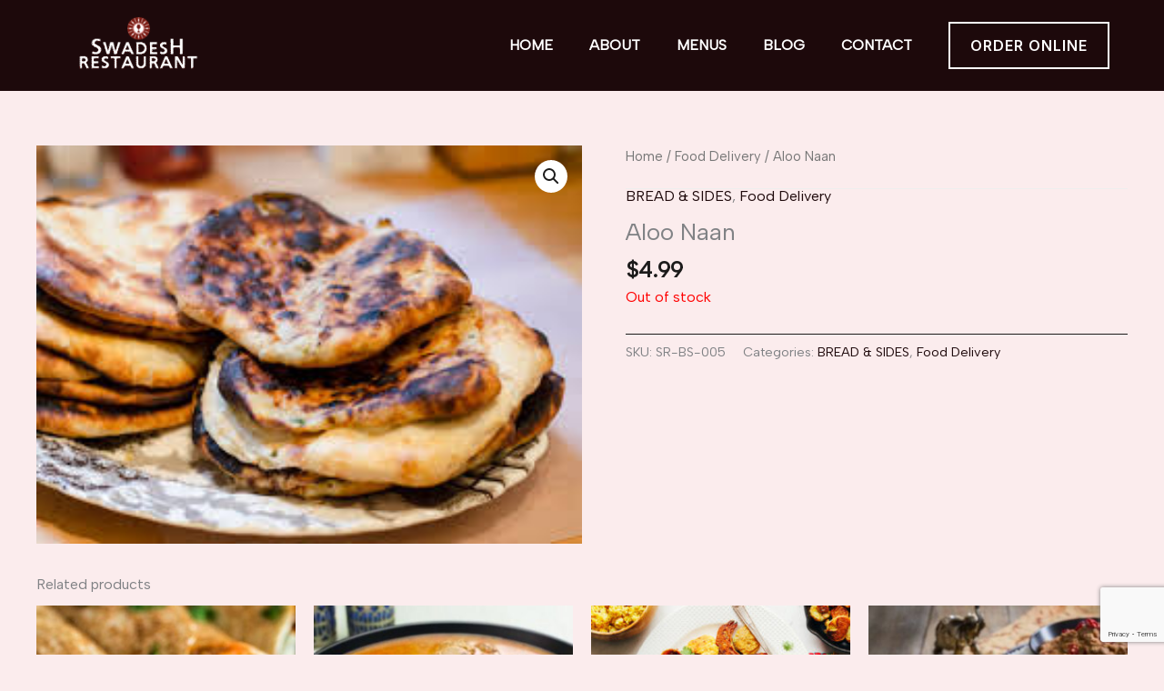

--- FILE ---
content_type: text/html; charset=utf-8
request_url: https://www.google.com/recaptcha/api2/anchor?ar=1&k=6LdixK0UAAAAABmBXVo_jyFJSkQ5Doj9kloLyxGG&co=aHR0cHM6Ly9zd2FkZXNocmVzdGF1cmFudHMuY2E6NDQz&hl=en&v=PoyoqOPhxBO7pBk68S4YbpHZ&size=invisible&anchor-ms=20000&execute-ms=30000&cb=fx16yfl8yook
body_size: 49722
content:
<!DOCTYPE HTML><html dir="ltr" lang="en"><head><meta http-equiv="Content-Type" content="text/html; charset=UTF-8">
<meta http-equiv="X-UA-Compatible" content="IE=edge">
<title>reCAPTCHA</title>
<style type="text/css">
/* cyrillic-ext */
@font-face {
  font-family: 'Roboto';
  font-style: normal;
  font-weight: 400;
  font-stretch: 100%;
  src: url(//fonts.gstatic.com/s/roboto/v48/KFO7CnqEu92Fr1ME7kSn66aGLdTylUAMa3GUBHMdazTgWw.woff2) format('woff2');
  unicode-range: U+0460-052F, U+1C80-1C8A, U+20B4, U+2DE0-2DFF, U+A640-A69F, U+FE2E-FE2F;
}
/* cyrillic */
@font-face {
  font-family: 'Roboto';
  font-style: normal;
  font-weight: 400;
  font-stretch: 100%;
  src: url(//fonts.gstatic.com/s/roboto/v48/KFO7CnqEu92Fr1ME7kSn66aGLdTylUAMa3iUBHMdazTgWw.woff2) format('woff2');
  unicode-range: U+0301, U+0400-045F, U+0490-0491, U+04B0-04B1, U+2116;
}
/* greek-ext */
@font-face {
  font-family: 'Roboto';
  font-style: normal;
  font-weight: 400;
  font-stretch: 100%;
  src: url(//fonts.gstatic.com/s/roboto/v48/KFO7CnqEu92Fr1ME7kSn66aGLdTylUAMa3CUBHMdazTgWw.woff2) format('woff2');
  unicode-range: U+1F00-1FFF;
}
/* greek */
@font-face {
  font-family: 'Roboto';
  font-style: normal;
  font-weight: 400;
  font-stretch: 100%;
  src: url(//fonts.gstatic.com/s/roboto/v48/KFO7CnqEu92Fr1ME7kSn66aGLdTylUAMa3-UBHMdazTgWw.woff2) format('woff2');
  unicode-range: U+0370-0377, U+037A-037F, U+0384-038A, U+038C, U+038E-03A1, U+03A3-03FF;
}
/* math */
@font-face {
  font-family: 'Roboto';
  font-style: normal;
  font-weight: 400;
  font-stretch: 100%;
  src: url(//fonts.gstatic.com/s/roboto/v48/KFO7CnqEu92Fr1ME7kSn66aGLdTylUAMawCUBHMdazTgWw.woff2) format('woff2');
  unicode-range: U+0302-0303, U+0305, U+0307-0308, U+0310, U+0312, U+0315, U+031A, U+0326-0327, U+032C, U+032F-0330, U+0332-0333, U+0338, U+033A, U+0346, U+034D, U+0391-03A1, U+03A3-03A9, U+03B1-03C9, U+03D1, U+03D5-03D6, U+03F0-03F1, U+03F4-03F5, U+2016-2017, U+2034-2038, U+203C, U+2040, U+2043, U+2047, U+2050, U+2057, U+205F, U+2070-2071, U+2074-208E, U+2090-209C, U+20D0-20DC, U+20E1, U+20E5-20EF, U+2100-2112, U+2114-2115, U+2117-2121, U+2123-214F, U+2190, U+2192, U+2194-21AE, U+21B0-21E5, U+21F1-21F2, U+21F4-2211, U+2213-2214, U+2216-22FF, U+2308-230B, U+2310, U+2319, U+231C-2321, U+2336-237A, U+237C, U+2395, U+239B-23B7, U+23D0, U+23DC-23E1, U+2474-2475, U+25AF, U+25B3, U+25B7, U+25BD, U+25C1, U+25CA, U+25CC, U+25FB, U+266D-266F, U+27C0-27FF, U+2900-2AFF, U+2B0E-2B11, U+2B30-2B4C, U+2BFE, U+3030, U+FF5B, U+FF5D, U+1D400-1D7FF, U+1EE00-1EEFF;
}
/* symbols */
@font-face {
  font-family: 'Roboto';
  font-style: normal;
  font-weight: 400;
  font-stretch: 100%;
  src: url(//fonts.gstatic.com/s/roboto/v48/KFO7CnqEu92Fr1ME7kSn66aGLdTylUAMaxKUBHMdazTgWw.woff2) format('woff2');
  unicode-range: U+0001-000C, U+000E-001F, U+007F-009F, U+20DD-20E0, U+20E2-20E4, U+2150-218F, U+2190, U+2192, U+2194-2199, U+21AF, U+21E6-21F0, U+21F3, U+2218-2219, U+2299, U+22C4-22C6, U+2300-243F, U+2440-244A, U+2460-24FF, U+25A0-27BF, U+2800-28FF, U+2921-2922, U+2981, U+29BF, U+29EB, U+2B00-2BFF, U+4DC0-4DFF, U+FFF9-FFFB, U+10140-1018E, U+10190-1019C, U+101A0, U+101D0-101FD, U+102E0-102FB, U+10E60-10E7E, U+1D2C0-1D2D3, U+1D2E0-1D37F, U+1F000-1F0FF, U+1F100-1F1AD, U+1F1E6-1F1FF, U+1F30D-1F30F, U+1F315, U+1F31C, U+1F31E, U+1F320-1F32C, U+1F336, U+1F378, U+1F37D, U+1F382, U+1F393-1F39F, U+1F3A7-1F3A8, U+1F3AC-1F3AF, U+1F3C2, U+1F3C4-1F3C6, U+1F3CA-1F3CE, U+1F3D4-1F3E0, U+1F3ED, U+1F3F1-1F3F3, U+1F3F5-1F3F7, U+1F408, U+1F415, U+1F41F, U+1F426, U+1F43F, U+1F441-1F442, U+1F444, U+1F446-1F449, U+1F44C-1F44E, U+1F453, U+1F46A, U+1F47D, U+1F4A3, U+1F4B0, U+1F4B3, U+1F4B9, U+1F4BB, U+1F4BF, U+1F4C8-1F4CB, U+1F4D6, U+1F4DA, U+1F4DF, U+1F4E3-1F4E6, U+1F4EA-1F4ED, U+1F4F7, U+1F4F9-1F4FB, U+1F4FD-1F4FE, U+1F503, U+1F507-1F50B, U+1F50D, U+1F512-1F513, U+1F53E-1F54A, U+1F54F-1F5FA, U+1F610, U+1F650-1F67F, U+1F687, U+1F68D, U+1F691, U+1F694, U+1F698, U+1F6AD, U+1F6B2, U+1F6B9-1F6BA, U+1F6BC, U+1F6C6-1F6CF, U+1F6D3-1F6D7, U+1F6E0-1F6EA, U+1F6F0-1F6F3, U+1F6F7-1F6FC, U+1F700-1F7FF, U+1F800-1F80B, U+1F810-1F847, U+1F850-1F859, U+1F860-1F887, U+1F890-1F8AD, U+1F8B0-1F8BB, U+1F8C0-1F8C1, U+1F900-1F90B, U+1F93B, U+1F946, U+1F984, U+1F996, U+1F9E9, U+1FA00-1FA6F, U+1FA70-1FA7C, U+1FA80-1FA89, U+1FA8F-1FAC6, U+1FACE-1FADC, U+1FADF-1FAE9, U+1FAF0-1FAF8, U+1FB00-1FBFF;
}
/* vietnamese */
@font-face {
  font-family: 'Roboto';
  font-style: normal;
  font-weight: 400;
  font-stretch: 100%;
  src: url(//fonts.gstatic.com/s/roboto/v48/KFO7CnqEu92Fr1ME7kSn66aGLdTylUAMa3OUBHMdazTgWw.woff2) format('woff2');
  unicode-range: U+0102-0103, U+0110-0111, U+0128-0129, U+0168-0169, U+01A0-01A1, U+01AF-01B0, U+0300-0301, U+0303-0304, U+0308-0309, U+0323, U+0329, U+1EA0-1EF9, U+20AB;
}
/* latin-ext */
@font-face {
  font-family: 'Roboto';
  font-style: normal;
  font-weight: 400;
  font-stretch: 100%;
  src: url(//fonts.gstatic.com/s/roboto/v48/KFO7CnqEu92Fr1ME7kSn66aGLdTylUAMa3KUBHMdazTgWw.woff2) format('woff2');
  unicode-range: U+0100-02BA, U+02BD-02C5, U+02C7-02CC, U+02CE-02D7, U+02DD-02FF, U+0304, U+0308, U+0329, U+1D00-1DBF, U+1E00-1E9F, U+1EF2-1EFF, U+2020, U+20A0-20AB, U+20AD-20C0, U+2113, U+2C60-2C7F, U+A720-A7FF;
}
/* latin */
@font-face {
  font-family: 'Roboto';
  font-style: normal;
  font-weight: 400;
  font-stretch: 100%;
  src: url(//fonts.gstatic.com/s/roboto/v48/KFO7CnqEu92Fr1ME7kSn66aGLdTylUAMa3yUBHMdazQ.woff2) format('woff2');
  unicode-range: U+0000-00FF, U+0131, U+0152-0153, U+02BB-02BC, U+02C6, U+02DA, U+02DC, U+0304, U+0308, U+0329, U+2000-206F, U+20AC, U+2122, U+2191, U+2193, U+2212, U+2215, U+FEFF, U+FFFD;
}
/* cyrillic-ext */
@font-face {
  font-family: 'Roboto';
  font-style: normal;
  font-weight: 500;
  font-stretch: 100%;
  src: url(//fonts.gstatic.com/s/roboto/v48/KFO7CnqEu92Fr1ME7kSn66aGLdTylUAMa3GUBHMdazTgWw.woff2) format('woff2');
  unicode-range: U+0460-052F, U+1C80-1C8A, U+20B4, U+2DE0-2DFF, U+A640-A69F, U+FE2E-FE2F;
}
/* cyrillic */
@font-face {
  font-family: 'Roboto';
  font-style: normal;
  font-weight: 500;
  font-stretch: 100%;
  src: url(//fonts.gstatic.com/s/roboto/v48/KFO7CnqEu92Fr1ME7kSn66aGLdTylUAMa3iUBHMdazTgWw.woff2) format('woff2');
  unicode-range: U+0301, U+0400-045F, U+0490-0491, U+04B0-04B1, U+2116;
}
/* greek-ext */
@font-face {
  font-family: 'Roboto';
  font-style: normal;
  font-weight: 500;
  font-stretch: 100%;
  src: url(//fonts.gstatic.com/s/roboto/v48/KFO7CnqEu92Fr1ME7kSn66aGLdTylUAMa3CUBHMdazTgWw.woff2) format('woff2');
  unicode-range: U+1F00-1FFF;
}
/* greek */
@font-face {
  font-family: 'Roboto';
  font-style: normal;
  font-weight: 500;
  font-stretch: 100%;
  src: url(//fonts.gstatic.com/s/roboto/v48/KFO7CnqEu92Fr1ME7kSn66aGLdTylUAMa3-UBHMdazTgWw.woff2) format('woff2');
  unicode-range: U+0370-0377, U+037A-037F, U+0384-038A, U+038C, U+038E-03A1, U+03A3-03FF;
}
/* math */
@font-face {
  font-family: 'Roboto';
  font-style: normal;
  font-weight: 500;
  font-stretch: 100%;
  src: url(//fonts.gstatic.com/s/roboto/v48/KFO7CnqEu92Fr1ME7kSn66aGLdTylUAMawCUBHMdazTgWw.woff2) format('woff2');
  unicode-range: U+0302-0303, U+0305, U+0307-0308, U+0310, U+0312, U+0315, U+031A, U+0326-0327, U+032C, U+032F-0330, U+0332-0333, U+0338, U+033A, U+0346, U+034D, U+0391-03A1, U+03A3-03A9, U+03B1-03C9, U+03D1, U+03D5-03D6, U+03F0-03F1, U+03F4-03F5, U+2016-2017, U+2034-2038, U+203C, U+2040, U+2043, U+2047, U+2050, U+2057, U+205F, U+2070-2071, U+2074-208E, U+2090-209C, U+20D0-20DC, U+20E1, U+20E5-20EF, U+2100-2112, U+2114-2115, U+2117-2121, U+2123-214F, U+2190, U+2192, U+2194-21AE, U+21B0-21E5, U+21F1-21F2, U+21F4-2211, U+2213-2214, U+2216-22FF, U+2308-230B, U+2310, U+2319, U+231C-2321, U+2336-237A, U+237C, U+2395, U+239B-23B7, U+23D0, U+23DC-23E1, U+2474-2475, U+25AF, U+25B3, U+25B7, U+25BD, U+25C1, U+25CA, U+25CC, U+25FB, U+266D-266F, U+27C0-27FF, U+2900-2AFF, U+2B0E-2B11, U+2B30-2B4C, U+2BFE, U+3030, U+FF5B, U+FF5D, U+1D400-1D7FF, U+1EE00-1EEFF;
}
/* symbols */
@font-face {
  font-family: 'Roboto';
  font-style: normal;
  font-weight: 500;
  font-stretch: 100%;
  src: url(//fonts.gstatic.com/s/roboto/v48/KFO7CnqEu92Fr1ME7kSn66aGLdTylUAMaxKUBHMdazTgWw.woff2) format('woff2');
  unicode-range: U+0001-000C, U+000E-001F, U+007F-009F, U+20DD-20E0, U+20E2-20E4, U+2150-218F, U+2190, U+2192, U+2194-2199, U+21AF, U+21E6-21F0, U+21F3, U+2218-2219, U+2299, U+22C4-22C6, U+2300-243F, U+2440-244A, U+2460-24FF, U+25A0-27BF, U+2800-28FF, U+2921-2922, U+2981, U+29BF, U+29EB, U+2B00-2BFF, U+4DC0-4DFF, U+FFF9-FFFB, U+10140-1018E, U+10190-1019C, U+101A0, U+101D0-101FD, U+102E0-102FB, U+10E60-10E7E, U+1D2C0-1D2D3, U+1D2E0-1D37F, U+1F000-1F0FF, U+1F100-1F1AD, U+1F1E6-1F1FF, U+1F30D-1F30F, U+1F315, U+1F31C, U+1F31E, U+1F320-1F32C, U+1F336, U+1F378, U+1F37D, U+1F382, U+1F393-1F39F, U+1F3A7-1F3A8, U+1F3AC-1F3AF, U+1F3C2, U+1F3C4-1F3C6, U+1F3CA-1F3CE, U+1F3D4-1F3E0, U+1F3ED, U+1F3F1-1F3F3, U+1F3F5-1F3F7, U+1F408, U+1F415, U+1F41F, U+1F426, U+1F43F, U+1F441-1F442, U+1F444, U+1F446-1F449, U+1F44C-1F44E, U+1F453, U+1F46A, U+1F47D, U+1F4A3, U+1F4B0, U+1F4B3, U+1F4B9, U+1F4BB, U+1F4BF, U+1F4C8-1F4CB, U+1F4D6, U+1F4DA, U+1F4DF, U+1F4E3-1F4E6, U+1F4EA-1F4ED, U+1F4F7, U+1F4F9-1F4FB, U+1F4FD-1F4FE, U+1F503, U+1F507-1F50B, U+1F50D, U+1F512-1F513, U+1F53E-1F54A, U+1F54F-1F5FA, U+1F610, U+1F650-1F67F, U+1F687, U+1F68D, U+1F691, U+1F694, U+1F698, U+1F6AD, U+1F6B2, U+1F6B9-1F6BA, U+1F6BC, U+1F6C6-1F6CF, U+1F6D3-1F6D7, U+1F6E0-1F6EA, U+1F6F0-1F6F3, U+1F6F7-1F6FC, U+1F700-1F7FF, U+1F800-1F80B, U+1F810-1F847, U+1F850-1F859, U+1F860-1F887, U+1F890-1F8AD, U+1F8B0-1F8BB, U+1F8C0-1F8C1, U+1F900-1F90B, U+1F93B, U+1F946, U+1F984, U+1F996, U+1F9E9, U+1FA00-1FA6F, U+1FA70-1FA7C, U+1FA80-1FA89, U+1FA8F-1FAC6, U+1FACE-1FADC, U+1FADF-1FAE9, U+1FAF0-1FAF8, U+1FB00-1FBFF;
}
/* vietnamese */
@font-face {
  font-family: 'Roboto';
  font-style: normal;
  font-weight: 500;
  font-stretch: 100%;
  src: url(//fonts.gstatic.com/s/roboto/v48/KFO7CnqEu92Fr1ME7kSn66aGLdTylUAMa3OUBHMdazTgWw.woff2) format('woff2');
  unicode-range: U+0102-0103, U+0110-0111, U+0128-0129, U+0168-0169, U+01A0-01A1, U+01AF-01B0, U+0300-0301, U+0303-0304, U+0308-0309, U+0323, U+0329, U+1EA0-1EF9, U+20AB;
}
/* latin-ext */
@font-face {
  font-family: 'Roboto';
  font-style: normal;
  font-weight: 500;
  font-stretch: 100%;
  src: url(//fonts.gstatic.com/s/roboto/v48/KFO7CnqEu92Fr1ME7kSn66aGLdTylUAMa3KUBHMdazTgWw.woff2) format('woff2');
  unicode-range: U+0100-02BA, U+02BD-02C5, U+02C7-02CC, U+02CE-02D7, U+02DD-02FF, U+0304, U+0308, U+0329, U+1D00-1DBF, U+1E00-1E9F, U+1EF2-1EFF, U+2020, U+20A0-20AB, U+20AD-20C0, U+2113, U+2C60-2C7F, U+A720-A7FF;
}
/* latin */
@font-face {
  font-family: 'Roboto';
  font-style: normal;
  font-weight: 500;
  font-stretch: 100%;
  src: url(//fonts.gstatic.com/s/roboto/v48/KFO7CnqEu92Fr1ME7kSn66aGLdTylUAMa3yUBHMdazQ.woff2) format('woff2');
  unicode-range: U+0000-00FF, U+0131, U+0152-0153, U+02BB-02BC, U+02C6, U+02DA, U+02DC, U+0304, U+0308, U+0329, U+2000-206F, U+20AC, U+2122, U+2191, U+2193, U+2212, U+2215, U+FEFF, U+FFFD;
}
/* cyrillic-ext */
@font-face {
  font-family: 'Roboto';
  font-style: normal;
  font-weight: 900;
  font-stretch: 100%;
  src: url(//fonts.gstatic.com/s/roboto/v48/KFO7CnqEu92Fr1ME7kSn66aGLdTylUAMa3GUBHMdazTgWw.woff2) format('woff2');
  unicode-range: U+0460-052F, U+1C80-1C8A, U+20B4, U+2DE0-2DFF, U+A640-A69F, U+FE2E-FE2F;
}
/* cyrillic */
@font-face {
  font-family: 'Roboto';
  font-style: normal;
  font-weight: 900;
  font-stretch: 100%;
  src: url(//fonts.gstatic.com/s/roboto/v48/KFO7CnqEu92Fr1ME7kSn66aGLdTylUAMa3iUBHMdazTgWw.woff2) format('woff2');
  unicode-range: U+0301, U+0400-045F, U+0490-0491, U+04B0-04B1, U+2116;
}
/* greek-ext */
@font-face {
  font-family: 'Roboto';
  font-style: normal;
  font-weight: 900;
  font-stretch: 100%;
  src: url(//fonts.gstatic.com/s/roboto/v48/KFO7CnqEu92Fr1ME7kSn66aGLdTylUAMa3CUBHMdazTgWw.woff2) format('woff2');
  unicode-range: U+1F00-1FFF;
}
/* greek */
@font-face {
  font-family: 'Roboto';
  font-style: normal;
  font-weight: 900;
  font-stretch: 100%;
  src: url(//fonts.gstatic.com/s/roboto/v48/KFO7CnqEu92Fr1ME7kSn66aGLdTylUAMa3-UBHMdazTgWw.woff2) format('woff2');
  unicode-range: U+0370-0377, U+037A-037F, U+0384-038A, U+038C, U+038E-03A1, U+03A3-03FF;
}
/* math */
@font-face {
  font-family: 'Roboto';
  font-style: normal;
  font-weight: 900;
  font-stretch: 100%;
  src: url(//fonts.gstatic.com/s/roboto/v48/KFO7CnqEu92Fr1ME7kSn66aGLdTylUAMawCUBHMdazTgWw.woff2) format('woff2');
  unicode-range: U+0302-0303, U+0305, U+0307-0308, U+0310, U+0312, U+0315, U+031A, U+0326-0327, U+032C, U+032F-0330, U+0332-0333, U+0338, U+033A, U+0346, U+034D, U+0391-03A1, U+03A3-03A9, U+03B1-03C9, U+03D1, U+03D5-03D6, U+03F0-03F1, U+03F4-03F5, U+2016-2017, U+2034-2038, U+203C, U+2040, U+2043, U+2047, U+2050, U+2057, U+205F, U+2070-2071, U+2074-208E, U+2090-209C, U+20D0-20DC, U+20E1, U+20E5-20EF, U+2100-2112, U+2114-2115, U+2117-2121, U+2123-214F, U+2190, U+2192, U+2194-21AE, U+21B0-21E5, U+21F1-21F2, U+21F4-2211, U+2213-2214, U+2216-22FF, U+2308-230B, U+2310, U+2319, U+231C-2321, U+2336-237A, U+237C, U+2395, U+239B-23B7, U+23D0, U+23DC-23E1, U+2474-2475, U+25AF, U+25B3, U+25B7, U+25BD, U+25C1, U+25CA, U+25CC, U+25FB, U+266D-266F, U+27C0-27FF, U+2900-2AFF, U+2B0E-2B11, U+2B30-2B4C, U+2BFE, U+3030, U+FF5B, U+FF5D, U+1D400-1D7FF, U+1EE00-1EEFF;
}
/* symbols */
@font-face {
  font-family: 'Roboto';
  font-style: normal;
  font-weight: 900;
  font-stretch: 100%;
  src: url(//fonts.gstatic.com/s/roboto/v48/KFO7CnqEu92Fr1ME7kSn66aGLdTylUAMaxKUBHMdazTgWw.woff2) format('woff2');
  unicode-range: U+0001-000C, U+000E-001F, U+007F-009F, U+20DD-20E0, U+20E2-20E4, U+2150-218F, U+2190, U+2192, U+2194-2199, U+21AF, U+21E6-21F0, U+21F3, U+2218-2219, U+2299, U+22C4-22C6, U+2300-243F, U+2440-244A, U+2460-24FF, U+25A0-27BF, U+2800-28FF, U+2921-2922, U+2981, U+29BF, U+29EB, U+2B00-2BFF, U+4DC0-4DFF, U+FFF9-FFFB, U+10140-1018E, U+10190-1019C, U+101A0, U+101D0-101FD, U+102E0-102FB, U+10E60-10E7E, U+1D2C0-1D2D3, U+1D2E0-1D37F, U+1F000-1F0FF, U+1F100-1F1AD, U+1F1E6-1F1FF, U+1F30D-1F30F, U+1F315, U+1F31C, U+1F31E, U+1F320-1F32C, U+1F336, U+1F378, U+1F37D, U+1F382, U+1F393-1F39F, U+1F3A7-1F3A8, U+1F3AC-1F3AF, U+1F3C2, U+1F3C4-1F3C6, U+1F3CA-1F3CE, U+1F3D4-1F3E0, U+1F3ED, U+1F3F1-1F3F3, U+1F3F5-1F3F7, U+1F408, U+1F415, U+1F41F, U+1F426, U+1F43F, U+1F441-1F442, U+1F444, U+1F446-1F449, U+1F44C-1F44E, U+1F453, U+1F46A, U+1F47D, U+1F4A3, U+1F4B0, U+1F4B3, U+1F4B9, U+1F4BB, U+1F4BF, U+1F4C8-1F4CB, U+1F4D6, U+1F4DA, U+1F4DF, U+1F4E3-1F4E6, U+1F4EA-1F4ED, U+1F4F7, U+1F4F9-1F4FB, U+1F4FD-1F4FE, U+1F503, U+1F507-1F50B, U+1F50D, U+1F512-1F513, U+1F53E-1F54A, U+1F54F-1F5FA, U+1F610, U+1F650-1F67F, U+1F687, U+1F68D, U+1F691, U+1F694, U+1F698, U+1F6AD, U+1F6B2, U+1F6B9-1F6BA, U+1F6BC, U+1F6C6-1F6CF, U+1F6D3-1F6D7, U+1F6E0-1F6EA, U+1F6F0-1F6F3, U+1F6F7-1F6FC, U+1F700-1F7FF, U+1F800-1F80B, U+1F810-1F847, U+1F850-1F859, U+1F860-1F887, U+1F890-1F8AD, U+1F8B0-1F8BB, U+1F8C0-1F8C1, U+1F900-1F90B, U+1F93B, U+1F946, U+1F984, U+1F996, U+1F9E9, U+1FA00-1FA6F, U+1FA70-1FA7C, U+1FA80-1FA89, U+1FA8F-1FAC6, U+1FACE-1FADC, U+1FADF-1FAE9, U+1FAF0-1FAF8, U+1FB00-1FBFF;
}
/* vietnamese */
@font-face {
  font-family: 'Roboto';
  font-style: normal;
  font-weight: 900;
  font-stretch: 100%;
  src: url(//fonts.gstatic.com/s/roboto/v48/KFO7CnqEu92Fr1ME7kSn66aGLdTylUAMa3OUBHMdazTgWw.woff2) format('woff2');
  unicode-range: U+0102-0103, U+0110-0111, U+0128-0129, U+0168-0169, U+01A0-01A1, U+01AF-01B0, U+0300-0301, U+0303-0304, U+0308-0309, U+0323, U+0329, U+1EA0-1EF9, U+20AB;
}
/* latin-ext */
@font-face {
  font-family: 'Roboto';
  font-style: normal;
  font-weight: 900;
  font-stretch: 100%;
  src: url(//fonts.gstatic.com/s/roboto/v48/KFO7CnqEu92Fr1ME7kSn66aGLdTylUAMa3KUBHMdazTgWw.woff2) format('woff2');
  unicode-range: U+0100-02BA, U+02BD-02C5, U+02C7-02CC, U+02CE-02D7, U+02DD-02FF, U+0304, U+0308, U+0329, U+1D00-1DBF, U+1E00-1E9F, U+1EF2-1EFF, U+2020, U+20A0-20AB, U+20AD-20C0, U+2113, U+2C60-2C7F, U+A720-A7FF;
}
/* latin */
@font-face {
  font-family: 'Roboto';
  font-style: normal;
  font-weight: 900;
  font-stretch: 100%;
  src: url(//fonts.gstatic.com/s/roboto/v48/KFO7CnqEu92Fr1ME7kSn66aGLdTylUAMa3yUBHMdazQ.woff2) format('woff2');
  unicode-range: U+0000-00FF, U+0131, U+0152-0153, U+02BB-02BC, U+02C6, U+02DA, U+02DC, U+0304, U+0308, U+0329, U+2000-206F, U+20AC, U+2122, U+2191, U+2193, U+2212, U+2215, U+FEFF, U+FFFD;
}

</style>
<link rel="stylesheet" type="text/css" href="https://www.gstatic.com/recaptcha/releases/PoyoqOPhxBO7pBk68S4YbpHZ/styles__ltr.css">
<script nonce="0MU77pvuvdBQuWdPBMuZlQ" type="text/javascript">window['__recaptcha_api'] = 'https://www.google.com/recaptcha/api2/';</script>
<script type="text/javascript" src="https://www.gstatic.com/recaptcha/releases/PoyoqOPhxBO7pBk68S4YbpHZ/recaptcha__en.js" nonce="0MU77pvuvdBQuWdPBMuZlQ">
      
    </script></head>
<body><div id="rc-anchor-alert" class="rc-anchor-alert"></div>
<input type="hidden" id="recaptcha-token" value="[base64]">
<script type="text/javascript" nonce="0MU77pvuvdBQuWdPBMuZlQ">
      recaptcha.anchor.Main.init("[\x22ainput\x22,[\x22bgdata\x22,\x22\x22,\[base64]/[base64]/MjU1Ong/[base64]/[base64]/[base64]/[base64]/[base64]/[base64]/[base64]/[base64]/[base64]/[base64]/[base64]/[base64]/[base64]/[base64]/[base64]\\u003d\x22,\[base64]\x22,\x22w7PCpMKocsKoRMKhZ3/[base64]/CocOswpDCjQ1PTMKhwqjCqh7CgxIQw7FkwrHDtMOIEStmw7oZwqLDksO8w4FEG27Dk8OND8ONNcKdPXQEQwQQBsOPw5AzFAPCtsKUXcKLRcKmwqbCisOdwrptP8KoG8KEM2Bma8KpZcKgBsKsw6UtD8O1wprDnsOlcH/[base64]/CosKEwqjDslzDk3hkwoFvNV0iZnUNwpsUwrfCs31aPcKDw4p0UcKsw7HChsOIwpDDrQx1wqY0w6Mqw7FyRAvDszUeH8KswozDiCvDiwVtLXPCvcO3H8Oqw5vDjVPClGlCw48Twr/CmgfDth3Ck8OVKsOgwpo/MFrCncOWB8KZYsK1ZcOCXMO5EcKjw63CjUlow4N0RFUrwqxRwoISFnE6CsKuPcO2w5zDvMKiMlrClxxXcDXDmAjCvmfCmsKabMKmfVnDkzNDccKVwp/DvcKBw7IGbkVtwrEmZyrColJ3wp9ow4lgwqjClFHDmMOfwrzDr0PDr05uwpbDhsKFe8OwGEbDgcKbw6gcwp3CuWA1U8KQEcKNwpECw74DwrkvD8K3YCcfwoHDmcKkw6TCs0/DrMK2wokkw4gyeHMawq4yKnVKdMKfwoHDlA3CqsOoDMOTwrhnwqTDowxawrvDqMKkwoJIDsO8XcKjwo1tw5DDgcKUPcK8IgU6w5Anwq3CicO1MMOlwqPCmcKuwrTCrxYIBsKIw5gSUR53wq/CuBPDpjLCiMK5SEjCnzTCjcKvMB1OcS4RYMKOw6N/[base64]/[base64]/W8OgwrnDssOCw4QHwpbClD06w6gYw7jCkMK6YcKpFGAUwr7ClyJTU39KfyQSw4VcUsOIw4/DgGfDkVfCu2M9IcOYe8KAw6nDiMK/fRDDjMKSYXXDm8OIRMOEEjwTY8OLwoPDpMKww6fDvSHDtsKKCMKFw6LCrcKxJcKlRsO1w4kATmYyw6DDhwLCrcO5Hm3CjHPDqHsJw57Ct25fA8Kbw47CqmTCoxtAw4EfwqXCsEXCpSzDrljDrMKzPsO9w5VWXcO/P1DDpcOdw5/DkW0IJMOuwoPDpHHCi0pDOsK7f3XDjsK0aQHCsRDDlcK+FcOUwpdAAgfClx/[base64]/[base64]/CrzzCvcKpw7jCsE5ld8ORw5zCv8Keb8Oow63CiW9ow5LClEY/w65fIMK5AUzChWtoacOcGMK7L8Kcw4pgwqslfsOGw6HCmsOtZHPDrsKow7LCs8KTw5JfwqYHVlQVwqHDrWkKN8K3ecKNUsOUw7cuAGXCrXcnL11sw7vCk8K0w5c2E8KNLnB2KiESWcO3agkKAMO+dcOMNHpBccOqw4/Cs8OEwp3CmcKObSfDr8K9woLCoDEHw7JgwobDkivDlXvDjcK3wpHCp10Ya2JNwp5pIQjCvXjCnHJQEVJtTMK6WcKNwrLClkQTGhfCt8KKw4jDoRvDp8KXw67CpjZkwpVjVMOIJgFxKMOscMO6wqXCjTXCpF4FJ3HClcK2Mn5/fUd+w4PDqMOoDMOTwpUpwpw4R01qXcKnR8K2w5zDg8KGNcKAwqs/wobDggDDmMOaw5fCr140w581w7jDrsKjKGwNEsOZLsK9QcOEwpBiw5R1KSTCg2ggScKgwo4wwprDrzDCpw3CqSvCv8OUwo/CjsOVTyodTcOnw4XDqMOSw7HCq8OcIH3Dj1zDn8OqWsOdw59lwrnDg8OAwpwCw6lSZRA5w5zCusOrJ8O0w65tworCjVnCiiTCucOmw4zDqMOeYcKEwoo6wq3CvcOHwoB2wr3DmyjDoxDCtm8WwrPCoWrCryFVd8KsBMOdw7FXw5nDhMOLE8KnBHBtKsO6w6rDr8K/w4PDtsKFw7DCmsOtIcKmVD7CikjDusOfwq/[base64]/CnMKJw483VMO+wrrCmcOoN1HDjUTDsS7DuXcIMm/[base64]/[base64]/SCzCkV9Iwrpgw5XCo8KrVw51wowFw4PCnk7DhX3Duj3DusOHAB3CsU0oPWMLw6Rlw4DCrcOGZUEHw4cQUXocfF0PFxfDmsKEwojCqljDg0UXEQFDw7bDtVHDol/CscKHGwTDtMKDUjPCmMK2DisbNz5FFFdnZ2rCoG8KwoJdwoVWCMOYTMKMwrrDohZJEcOVRX3CusKrwozCn8OtwpfDn8Ovw6DDpgDDtMO5G8Kuwqhsw6fCj3fDm1fDqA0zw78bEsOgSXHCn8KKw75tAMK+EH/DoxQcw7jCtsOzTcKPw592OsOnw6dGXMO+wrInD8OYYMO+QiYww5HDgC/CssOICMOww6jCksOAw5d6wp/CtmnCnsKxw5HCmV/CpMKFwqNxw6TDtRFFwr55IHvDscK6w77CvDceS8K5ZcOtfUAke0zDicK4w6DCqsKawol/wpLDsMO/SB8WwqzCqGrCmMKlwrsnCcK4wqTDs8KEGAvDiMKFVV7CqhcCwovDgg0KwpxOwrkKw7AGw5XChcOtOMK9w7V8bxcaeMOQw4Z0wqM7VxZnFi/DpnLCqDJswpjDh2FyUVNiw5oew57CrsOBK8OIw4LCi8KuBMO7BMOdwpADw7bDnExFwoZMwpJwVMOlw4bCn8OpTXXCosKKwqV6IcOnwpTCo8KzJMOXwqJLexLDvhoWw5/CtGDDk8OFCcOePzBbw7jCogUVwqwlZsKkNEHDi8KXw6Q/wq/CqMKCSMOTw7EYHMKzDMOdw5wbw6xyw6bCk8Ohwotlw4TCh8Kaw6vDocKaHcOzw4QvVE1iS8K8c3rCoHvCmSHDisK/fU4Ewo1Gw51Rw53CihpBw4TCnMKIwqkhPsONwpvDsFwFwqRnRGHDinkdw75RETkQY3bDqRtgEXxnw7Fww7pPw7vCrcO9w4rDuGbDiyx2w6zCnW9JUATCpMOXc0U+w7ZjYCnCssOkwrjDuWTDlsOcw7J8w7jDrMOHE8KTw5cxw4zDtMOBe8K0FMOewp/CsxvCq8OEVsKBw6l9w4Q3TcOMw7ojwrQ2w6DDmhbDt2zDsSV/ZMKnEMKHBcKVw4ojakcsLcKaRSTCrSBKCMKPw6F7HjI7wrLDokfDtsKSacOawqzDh1nDn8OGw5DCrkIMwoTCl3zDicKiw6hPTMKJPMOmw6/[base64]/Dhx0EF8KzNsOuwrrDmxVGMsOBwrUyGBjDo8OtwonDk8OACWJqwpjCiArDohADwpR3w5NDwqTDgU4sw7BdwokJw7bDncOXwpVPBi5ZAHJoI1nCuCLCnsOfwq9pw7RjE8OKwrFFQnp2w7oZw47DvcK7wp0sPG/[base64]/DoMKAw7IxwpZYwpnDpsKaw7nCt0XDp8KuLCxlI1ZvwpBYw6RoWMOGw53DjUIyIxLDh8KNwp15wrQyTsKRw6RhX0HChiV9w5wpw5TCug/DnCkZw4vDvGvCs2DCqcOTwrEaah9Zw64+L8KGVcOaw7TCln/ClS/CvwnDrMOZw5HDh8K0eMOuCsOow4ZLwpMaN11IesOnAsOXwooYI1BkFXcveMKbEHdgYAfDl8KWwqE/wp4CDSrDosOffMO0C8K4wrrCtcKfChlvw6vCu1ZIwoxpNcKqaMO2wo/CqHXCm8O4V8KHw7J3ElvCoMOjwr1ewpIDw6zCmcO9dcKbVnNPTMKrw4bCusOdwpRBfMKTw7vDiMKyAFxUScKGw6EVwpw8acOhwosnw44zV8O7w4MHwpZjJsOtwpoaw5XDnDHDl3PCmMK2w4Qyw6fDmQjDhQlDFMOwwqxMwr3ClsKnwoTCpmDDg8Kvw5x7RjfCksOGw7/CiXbDlsO7wqXDsxHCl8KUccO9ZXQ5F1vDogfCsMKHbMKaO8KcQGJKTmJIw5oDwr/CjcKsM8OPI8Kcw6JjfRt3wq12NTzDrjV+ZEbCigPCjcKrwrnDp8Onwp99NU7Dn8KgwrLDqUErwpo9SMKiw5nDiwXCrgBMNcOyw44vIHhxBcKmM8KXESjCggzCgUULw5PCgVthw4rDjiVRw5jDikkFVQI/On3CjsK4DxF5L8K3fwsIwpB1KQoFak47P18kwq3DusO2wofCr1DDvwZxwpo/w5HCqXXDu8OAw6geKjdDAcO1w5TCnldrw4DChcOcRk3DtMOEHsKQwrJWwovDuEETTDB1FELCi1thD8OSwq48w4hvwp5KwpDCt8OJw6hATXU6GsK/w6phc8KedcOBNEXDsGc7wo7Cg1XDqsOoX1HDj8K6wpnCglFiwrbCg8KOb8Ogwo3Dl1YaCFfCvcOPw47CvMKwfAdfaTIZfsKow7LCgcKqw7nCgXbDmTHDmMK0w7/DtXBHTsKwQ8OaZFJLUcO1w7skwoQyEXHDkcKZFSRUMMOlwo7Cmzg8w65jDFcFanbDqWzCkMKtw6fDg8OKJFTCkcKAw4fCmcKEHA0ZCk/CqMKWdFHDsVgzwpd8wrFZNVHDkMO4w6xoKFZhOMKHw596D8Kpw6RoMmxbACzDmWocWsOowqB6wobCoV/ChMOkwpt7YsKHZXZbBnwMwoXDqsO2csKQw5/[base64]/[base64]/[base64]/UsOtw75feCjDjcKRwrbDkE8ALsKsOsKJw5okw6M3AMKfDRzDoy8Nd8Orw5pYw48keGJAwr8paBfCjiPDncOYw7VMEsO2eGbCv8Ocw7zCvQbCksOrw5jCusO5QsOcOG/CjMKMw7nCjjcmfiHDkW7DhBvDk8OpbVVbdMK7HcORPlEMIjl3w5EBNlLCjmZMWl9pJcKNfx/CjcKdwoTDnCRBUMOyRzzDvT/[base64]/DuFDCr2PClkcQT8Kvw5t4J8OpEn4Ewp/Di8KzGltrc8KEPcKpw5TDtSrCljFyFldQw4DCqBDCvzHDm0omWDlgw7HDoX/[base64]/[base64]/DucKDHsO2w6zDv8OGwoBlwonDpcOKOiQ0w5DDtFwYfjzCl8OFI8O/cwkRZcK8F8KhFk0xw50WIjzCl0rDkGrCn8OFO8OED8KJw6Bac0JHw5JBHcOAbBQ6eTbCncOOw446D2h5wrRCwrDDsBbDhMOdw57DkWIwchcLBWlJwpdzw6hiwpgeNcOaB8OAXMOvdWgqCyXCr1ISVcO6Yy0/w5bCpgprw7HDr2rCqnbDt8KKwqTCmsOhDMOMacKtNijDt27DosK+w7XDkcK9ET/Cj8OKScKDwqrDphTDqMKbYMOuFkl+YhoXIsKvwonCmHjCicOZDsO+w63DhDTDksOXwrd/[base64]/Dh8Kfw4bDuMOFwqIiwrjDjsObwrtnY8KKw7HDgcKBwo7CrEx9w5rCtMKbc8OGPcK8wofDvcKAdMK0UBwKGx/Dsylyw44OwoDCnlXDgDfDrMO2w6PDoyzDqcOdQQXDvCNCwq5/CMONIATDm1LCsVdCJcOkLBLCrxcqw6zDlwEYw7XCrxfDmXtDwpkbXjw8wpM0w7d9YADDgWNrUcOZw5NPwp/CtMKoHsOefsKXwoDDusOaWHJKwrrDkcK2w6New4zCoVPDnsOtw4tiwrxFw7bDksO3wq4LbkXCuHoiwqMEw7vDksObwrwcFXdVwoJew7LDvjjCp8Ohw7w/[base64]/Dk8OkOMOlRsO4wp9hA8KYecORw7sgwr3DlyVPwrZHM8O4wofDucO2RMOvXcOLPQzCqMKzaMOywo1Hw7tREU00W8KWw5DCi0jDtEbDkWjDnsOWw7F2woh8wqHDtGdTFwNlw5JTLxPCqTtDfh/ChUrCpC5jWgUtGEDDpsO3J8OGVMO6w4LCszbDscK1GcOsw49gV8OebHrCksKhC2VOFcOnDEfDgMOaAjnCr8KRwq7DiMOhI8KdM8KZVGl6FhTDvcK3NQHDkcK3w5nCqMOORRjCnQ81G8KtPB/CoMONw6tzKcKVw4o/FcKFEsOvwqvDosKFw7PCqsOnw4oLXcKCwqhhIwgHw4fCscOBYU9zWlw0wrgZwrYxXcKIeMKQw6lRG8KAwqMPw7BWwpjCnEUVwqRlw6YMe1pLwqvCsmR3VcOjw5JPw5g9w5d4RcO8w6rDscKBw5BvecOGC2/[base64]/wrhbwodvCXE5AcKTW8KgwrJuaMO4w7rDlMKgw6DCp8KcN8OsDCLDi8KkQhEHJ8OYVhrDocO6P8OrL1lnMsOPWlkLwqvCuDE+DcO+wqMSw5TDgcKHwr7Dq8Otw4PDpAPDmkDCucKoeBgnX3N/wq/CpmbDrW3CkTLCsMKdw5A3wr4Fw6sNRTdSLy7CvlRxwqs1w4ZRw4LChgDDtRXDnsKaOG5Ww43DmsOHw6jCgwbCkMKdVcOKw4ZJwr4BRQBzY8KWw5XDlcOrwozChsKsOMOqUy/CiwR7wo7Cr8OcGMKDwr1MwqNzEsOMw7h8aXTCnMKtwrcRa8K/TA7DssOoCjoHZCU7RFXDpz4gP27Dj8KyMl5NT8OJecKWw57CgTHDrcOew4VEw4PCixTDvsKfTjHCncOYQ8K8J0DDqkPDsXR4woZIw5ZQwrbCm2rDtMKJQFzClsO4G1HDgyfDj2UKw47DmA0cwp41w7PCvQc1w5wLZMKlQMKuwp/Din8owqfCg8OjUMOpwoJ/w5AwwoDCqAMoJBfCl3TCrcKKw4zCiAHDmVY7NDIPTMOxwopCwprCuMKvwp/[base64]/Cll15w5fDtsOGQ8O5w51owo5jw6TClcOkYcKowqFIw7vDicOQLnHDgEp8w4XDi8OMeTzDmBbCqsKdAMOIBA3DnsKkQsOzJ1U/[base64]/Dh8OywpDDmQbDh8OdPcKEw5kSAsOzwpwodkzCicOvwobCiQbCtMKbPsKfw5zDsBvCqMKJwpJswpHDnQElRlRPW8O4wocjw53CmMKSfsOtwqDCgcKDw6TDq8OhBzd/NcKcFMKecAcCKV7CrDYIwrgZTl/Ch8KmEMOaD8KgwqAYwpzClxJmw6/CpsKQZsOrKiPDqsKFwph5VSHDgsKrY0J8wrAsesOgwqQ7w6DCmlrCklHCtETCncK3M8OewovDqnvCjcKHw6nDtglIJ8KGe8KQwpjDoRbDksO+bcOGw53CsMOrCmNzwqrDmmfDnhzDn2pDYcKmbm1bZsKEwoLDusK2R13CpwHDjxPCpcKlw5lFwpQ/[base64]/Ck8OcVsO/w44yJXXDuQfCiW3CpsKvwo3Dgl5QRVwpw794DG3DgF1YwpwqF8K6w4fDo1HCtMOXwrN2wpzClcKrU8KKQxDCjsOkw7/[base64]/MknDpQFvVsOAXjbCoMKGIDrDhcOSLsK1w5VSwpjDkADDkVDClTLCpGPDmWnDtMKzPDUKw5Raw6ksCsKERcKDOQV6IhTDgR3DgA3DqXLDmjXDrcOywqALwpnDusKyEA3DoTrCjcKWLQHCvX/DnMKfw50cEMK5PkEqw5PCkVTDjBLDocKNRsO8wqfDix4WXVnCqAbDrUPCpAIlezbCpcOIwoAsw7XDpMKTUw7CsX98b2/DhMKwwpzDpmrDlsKLGC/Do8OqHVhhw69Pw6zDk8K5Q2LCnMOLGxBdX8KFGS/DqBvCuMKxPj7ChRFuUsKIwonCp8KrfMOPw4DCrTVKwrxqwq43EjjCu8OkLMKzwrlIPUh/Ox5MGcKpJg5CVCzDnzhIHQ8jwqfCsyzCr8Kjw5PDhMOow5sDJS7DksKdw4AxGj7DlcO/UxlswqsFe2ddbsO5w4/DlsKTw7Rmw4wHYArCmVhsOsKDw5BbZ8Kkw6EywrdWNcKmw7MPCw1jw7BNaMKjw6pnwqzCo8KaAFPCkMKmaA4Jw4c+w41vWRHCssO1dH/DsgYaNAo+ZCIGwohgajrDrh/DmcO2Dg5HAsKyMMKuwr1gVwTCnizCj1IJwrByYG3CgsOlwrjDk2/[base64]/Cp8OMw4jCosODGcOnwqvDhcKDaj0YVgRuPnU7wqY7Uzt4CmN3L8K+L8OLX3TDiMOjORQ7wrjDtBHCpcKlOcOgCsOBwo3Ck2Ynbw9Sw7BoRMKfwoMSKMKAw53DgX/DqwlAw7nDlTZTwqo1MSBIwpXCg8O6DDvDvsKFU8K+T8K1f8Kbw7vClHTDiMKNIMOgMl3DuCHCgsO/w6/CqBVIW8OXwodFIHFRTF7CjHEZX8Ohw6JUwrkrZlLComrCv3AZwptMw7PDu8Oowp/CpcOOCD52wpcZYMKcPlgXOF3CiGFZcQldwqIeZ0V8bk5lUGV5Bzsbw7hBA0PDtMK9TMOUwonCrCzDlsO8QMOgWnMlw43Dh8KUHwA1wqNtccKxw5fDnAXDjsOTKAHCgcKswqPDqsOxw7cuwrjChcOFXXYsw4LCik/CnTXCoX4hEmcGciQlw7jCgMOrwqAww6nCrcK4M2jDjsKVSjvCk0/DoBbDkTwCwqc5wrHCtE9mw5fCnT9LOk3ClCgKYGrDthgEw4XCj8OVQMO1wqvDqMKLNsKPf8K/[base64]/wpnCkMKFwpLCj2HCnAFPw7Rgw7IeLCjCmlbChxchCsOJw6ItRyLCicOTZ8KXI8KOQ8OuO8O5w57DmT/ChHvDh0VmM8KrYMOjF8O0w5B6Pjxmw7RZbA1MXMOMfT87FsKkRkYrw5DCizwUGigRbcOkwoNBFXTCj8K2VcO8worCrxUuOcKSw445SMKmMwBIw4dETgzDqcOuRcOcwrXDtHTDqCgzw4RcI8KEwrrCuDBEe8Kew5VKCcKaw49Tw4fCg8OdET/CucKHAmvCsCILw48WU8OfbMOGDcKJwqYtw43ClQRkw4Aow6Etw4cPwqxiQ8KaEV1Sw6VAwoxVKQbCp8Oyw7rCoyAaw4MRUcKnw4zDo8KsAThYw5PDsU/CjSLDsMKmfiAXwrrCvUBDw4HClRt9eWDDi8OdwrxIwp3Cp8OTwroHw5MqX8OkwoXCjVzCisOtwq/CpsOcwpN+w6cPLj7DmjJHwoBnw5RjWzvCmC06GMO2Sg8/fg3DoMKhwrnCkH7CssObw51bRMKrPsKBwoMdw7PDosKqUsKQw4M8w5Mbw5plQnrDvTFkw41TwpUHw6zCqcK9AcK/wofDjD5+wrMVacOsHn3CsDtzw482DkRsw4zCil1dUMK/YMOWfcKzPMKAalvCoBXDg8OcQcKNJQ/Cj3HDpsK3H8Ozw4kJRsKGScKAw6nCm8O/[base64]/w5Ipw7x8PsKxw7ZrwqDDkQQfbX8lw5sEwo5cDFZ3ZsOOwrrDksK+w7jCqSPDnQ4YO8OdZcO+FcO2wqPCoMOYDg/[base64]/[base64]/HMK4CsODw67CrcK3woHDkENIw7/Dklc1HcOAesKcQ8KuZcOzFxZuQ8OrwpfDpMK+wpXDhMKBRlJmLMKKUVtowrvDnsKNwrbChMKvC8KBTzFnShAvUmVHX8OfTsKSw5nCnsKjwo4zw7nCk8OLw5p9UsOwbcO4SMORw7EGw7LDl8OGwobDtMK/wqYfOxDClHjChsKCZ2HCu8Ohw7XDjjjDvnrCpcKPwqtCCsOVesO+w4LCjADDlTNvwqnDkcKJacKuw5zDpsO9wqclJMOow4fDncKWJ8K3wp5ba8KXaQbDjMKiw73CujcHw5nDj8KNZ2bDsnvDoMK8w4pNw4NiGsORw5RkVMOLd1HCqMO9HAnCnjPDnlJFNMKZc2fDrA/Cmg/CpyDCn3TCizkLa8KUEcKCwqHDsMO2wovDvBvCnm/CoU7Cn8KbwpkNNE/Dhj/CjA3Cp8K1HcKyw4l0woJpfsKQbklTw6BbdnhxwrDDlMOECcORExzDtTHCjMOSwq7Ci3Qewr7DtnjDnxonPCDDh3IvODrCq8OzUMOgwpkfw509wqdfNzNELE7CjsKUw7bCg2JCw4rCiT/[base64]/Dt0rDlMK+wro6wpkySMKSwprCiMKBwr1Cw59Dw7bDphPCkDFOQnPCv8OMw4bCksK1N8Oew63DnlfDgMK0TMKBFm0LwpTCqMOKGWgoS8KyQC5cwpsKwqALwrgtTcOdH1jCvMO/w5kVU8KpNDliw40qwrLCiSZid8OUDEzCiMKjOkXCkcOSGRZSwqBvwrggZ8Krw5jCo8OzCsO1WAUiwq/Dt8Oxw7I9NsKlwrYDw4PDrjxTAcOGeQbDksOzfyTDo2/CjX7CjsKtwp/CgcKSCG/CjsKqDTE3wq14Ewp9w5EXa1bDmjzDmjY1BcOJWMKWw7XDokbDucO3w67Di0TCs3bDs0XCosKWw5dpw4EXAlkJE8K3worCvwfCisO+wqLDuBJ+H3NdaybDrBBWw5XDjgY9woRQLgfDm8KYw6zChsOQaWvDuyjCvsKrTcOQLXt3wr3DgsKKw5/CtGEjW8OUHsOewobCuH/CqiPCt0/CrhTCrgB3I8K6NXxYNxcwwo9EVsO3w6ljacKcaFESdmjDnirCocKQCT/[base64]/CqsOewq7CscO0BxwpwrAAX8KVYyDCmG7Cp8K4wpEMT1BiwpZsw5Z7F8KjEcOtw6kpVl9+eR/CiMOQBsOkIsKuLsOWw5YSwoURwqjCusKiw5ISBWTCscKUw44LAVDDo8Ocw4DCvMO7w4hfwrkQalLCuFLCmRbCt8OFw4zDmTZabsKqw5zCuSY8LDPCvyUrwrk5D8KHUn8PaXHCsDZCw5Ycw4vDphfCh3oIwooCIWjCvGXCjMO5wphjRmXDpMKdwq3CgMOZw54gWMO7ID/CisKNAghawqAYQxNEfcOsNMOUM1fDnBQ5eGPDrHh3w49PMFnDlsOlMsKiwrDDn0vCl8OLwoPCusOuF0Ysw7rCh8Ozw7k6woMrHsKBTcO5dcKgw411wprDnBPCr8O3BT/Cn1DCicK5SxrDmsOyZcOwwojCp8OgwqgtwqBaP2/DuMOiIigQwpbDizvCsULDhHQwESkPwrnDv0osDT/Dn1DDksKZLTN9wrVIGwIpLsKgXcOgJELCuWXDu8O9w6w4wp5sdF5vw6wXw4rCgy7DqkkdBMKQB3gOwpFXUMKMMMOjw4rCkzRNwqhAw4fCn07DjG3Dq8OkJFnDkAfDtXdOw5QMWjfCk8OPwpIoEMOQw73Djm3DqFHCgCxQXcOKLsOkcsOLHicsHiZdwrwww4/CtA00RMOrwr/[base64]/w55HI2nCp2rDlm/[base64]/[base64]/Ds3nDnVoMwpLCo2LDpsOTJ1JtFw1CSmvDjWVPwrvDiWrCqcOcw5/DgizDsMOVTMKZwobCoMOrNMOJKjvDljUsZsOcWUPDscObRsKJC8Kew63CqcK7wrIEwrfCjErCqDJYXV9ZaVnDk0bCvsKJc8KUwrzDlcK2wpTDl8ONwr1/ClcJD0cjTngrW8O2wrfChAHDp10SwpNFw67ChMKBwqErw6zDrMKyeQgow6cMb8OSfyLDvMOHX8KeTwhmw4/[base64]/YwRuw5djwprDhHvDjCskKEtwwr/[base64]/[base64]/wpbCpXHDgRtNSTjDlz/DksKaw4RywonDuCvCrXcewr7CucKfw4DCsw4PwqLDhHrCn8KfWsKowrPDocKKwqPDimoYwoUdwrnDtsO3F8Kowp/CtyIQJxJ/YsOmwrlQYhoqw4J5TsKOw4nCnMOvF1vCl8OiBcKNTcOeRHsqwq7DtMKVXkzDlsKFMEHDgcKlbcKnw5d/XDnClcO6wq3DqMOfVMKTw5gBw7ZXDA4cFwdTwqLCi8ORXHptAsO1w4zCusK0wqJDwqHDkENxGcKbw59HAUHCqcO3w5HCm3LDniHDrcKaw6VzUgFRw6k8w67Cl8KWw6FVwo7DoXk4w5bCosOwIENNwqwyw7EMw7szwoFxKsOrwow6W20/PkjCrBYBEUQWwoPCgl5gNUDDmjPDpsKkAMONaljCmDpUNcKpwrjCrDAew5DDjizCs8KxZcKEL2INdsKVwpI/[base64]/CX5bw6sEJ2sId2HCqENqw6HCisKxw5zCgsOEasOZM8Opw4hQwoxjU0TCiCRRHEcewqDDkSAxw4DDjcKSw4w0RyFTworCt8KmEWnCu8K9WsKcBn7CsUwOA23DmsOxZhoiR8KzLl7DiMKqL8KuIQ7Ds245w5bDnMK6FMOMwpPDklLCscKrbVbCjk5Sw7p/wopdwpZZacKRIF8Jczcuw4cOChrDtcK4Y8O9wrXDgMKfwpdYPQvDvUfDhVljIRLDocKca8Oxwos1DcKDN8KpGMK9wrMMCiFObkDCqMKXw5dpwrDCj8K1w58kwo1bwplcFMK1wpA2R8KAwpMiB0LCrjxGDCbDqXbCjgEBw4jClgrDqMKOw7/CtAA6V8KCR2s1UMO2WMOLwonDkMO7w6crw6zCksOBT2XDsGZpwqDDl1VXfsK2wp13wr7DrB7DnmpxV2QKwqfDn8Kdw59Cwrh5w7LChsKbC3TDr8K8wqULwq4nCsO/[base64]/CpDfCjU3DjzXDg8OQw4XCuMOYwplMGcObBgZcfFxWEFrCi1nChnLCjljDkyM3KsKQQ8KZwqLCikDDulLDjsOAQhrDrMO2OMOJwqfCmcK4XMOaTsKbw5soYnclwpPCjlnCtcK6w6fCmiDCuWfDgDRHw7LClsOywo4ZYsK/w6nCqxbDpcOXK1vCqsOfwqcHUT1cT8K1M1J4w5x0ZsOawqDCmMKDa8Kvw6DDi8Kzwr7CtE9lwqRVw4UZw5/CgcKnH1bChwXCh8O2PmAUw59xw5ReCMOjBgEewr3DucOew6k9cAAjY8OxGcKddsKdRDUbw6dKw510asKOUMO8PMOpQcOLwrdQw5zDtMOgw7XCjWtjDMO/[base64]/ClsO6wod8wpkuCVQqw63DlcOODsK5cWbCmsKfw7PDmsKfw7XDgsOvwqHCnQfChcKTwqIiwqfCksOnCWfCjTZSb8Kkwp/Ds8OTwrQzw4B8SMONw7lfA8OdRcOnwr7DuzQQw4LCn8OdT8KpwqRrHW0bwrNtwrPCi8OfwrzCnTzDqMO7SDTDusO3woPDkHwbw5R9wpVxWMK3w5EOwp3CuQZtYSRAwpTCg2fCvHkfwrkgwrnCs8K4C8K5wqUGw7hvUMOww6Bgw6ELw4DDlg/Cp8KOw59BOyZ2w6RQHxnDvn/DhE1qdgJnw7RCHXV4wrQ5IcKnScKNwrDDkVDDsMKdw5jDhsKVwqAkdyPCtUB6wqoBGMOHwovCo1VLBWHCosOmPcOtCCcsw4PCqmfCmVRMwotAw7jCvcO3FDZpC3t/ScOlZ8KIdsK/w4PCpcOlwrYkwrANcWvCmMOgDjcDwqHDjsK2ERkBaMOjU3rChy0Tw6pAb8KCw7oXw6JxFV4yUAQXwrcCC8K1w57DkQ0pYgDCusKsb27CmMOiwo0SGhV0P1vDjm3CrsKEw4LDi8KRA8O0w5oow5fCm8KTf8OAccOvCFhgw6lzEcOGwrFpw4/[base64]/DrcOnw5rCjlliDsOrZQHDpMKna8O2J8Kfw78Qw4Zwwo3DgMK7woHDlMKSwph4w4nCtcO/wprCtHLDpgBAOgh0eBx8w4J0HcOFwpAhwpXClkRSFn7Csg06w7Mzw4o6w7bDpGvCj0tGwrHCukMawpHDuC/Dn20YwqNzw4w5w4MyTmPCv8KNWsOowovCtMOLw594wodVTjgcSyxMZwnDszM1V8O0w5vCtiUwAi/Dli8WSMKyw6fDicK7ccKWw41yw7ASwpTCiQM+w5VVPAkyUyN2IsOeF8OawpdywrzDrcKMwqdILMKZwqBPKcOBwpI3AT8DwrU+w4LCrcOkJMOlwrDDpMOhw5nClcO3YmQqEznDlTt5EMOQwp3DjRfDvyXDjhHCtsOswqMZECPDpC/DisKATsO/w7AUw4Idw7zCgMOlwopmXyHDkDRFbSscwqLDs8KCJcOswr7CvCZrwosIODfDkMOIWcOkLsKKZ8KMw73Cg2hbw7vChMKCwrFOwofCvEnDtMK0M8OTw45OwpvCqQfCikJkZxHCrcKIw4ITc0/Co0fDlMKmYRjDlScXYxHDsSfCh8OUw5IgYCBEC8OVw7vClkdnwoHCtMOQw6Ucwo5aw44Fwrc/P8K+wrXCl8KFw7YoCxFAUcKWVDzCjMK8UcKWw7grwpIKw5pJW3Yvwr7CocOmw5TDg3Mgw7dSwoBXw4wOwpXDr2vDvwLCt8KWFSjCkcOOfUPCjsKpMnDDssONbmZve3F/w6jDvhQawo0mw7Juw5Myw6FGRSjCjiAoG8Oaw6vCgMOte8KrfDTDvHkRw5Q/wpjChMOpYwF/w5zDnMKUHVPDhMKFw4bCsG/Dh8KpwpASEcK6wo9dWWbDjsKEwrvDojzCm3PDqsOJDlnCvsOnU17DjMKxw48nwrnCpCVEwpzCvVzDsh/Dr8OIw6HDmUx/[base64]/[base64]/DqsOnd8KncwENw6wNw7TCiQoIwrvDg8KQwrjDp8OVw68PUXNoAMOAVsKyw5TCg8KuCgvDoMK3w44aRsKhwpVdw70Nw63CosOvKMK2KTxSXcKAUjfCncK0PWdAwo4ZwpBpecOqSsKIfQxzw7kDw6nCmMKveSDDmsK/wqvCunsNK8O8TWI3LcOQMhrCgsOteMKfOMKfKEzCngfCrcKwQ0M+UTptwocUVQBmw5vCjwvCiR/[base64]/Dun0+wqFlXcKEO8Oqw5lpbcKAVC7DnFRLw6UOwrNqCyFDVsKeY8OFw4p/asKMHsOAell2wqHDsC3CkMK0wpQXBF0tVE0hwrHDmMOZw6PCusOQCUDDkUkya8Kqw4FSdcOtwr/DuCR1w7nDqcKEFngAwrMAcsOeEMK3wqAILkbDv31qR8O0GDLCpMKOAcKPblbDgn3DkMOPf0krwr5ZwrvCqXfCmzDCpyjChMKRwqDCj8KBesO/w79HL8ORw4IJw7NKXcOrNg3Ct10EwqrCpMOFw7bDkFzCgUrCukpbFsOGIsK4FSfCi8OCw5NFw5I5VCjCu33CtcKSwpHDs8K0wojDnsOAwrbCiSXClzdEb3PCnTdnw4/Dk8KpD2koGQ90w53DqMOEw50DHcO3QcONLWAbwpbDvsO+woXCncKDWy/[base64]/CvMOOw4LDgsOwwroFJMKZwrbDhzkoIMKuwqkOQ2x7UcOZwqBCDSM2wpk7wpp2woPDu8KJw5hpw6lmw4vCmypfccK6w77CicK2w5LDiCnChcKEH3EKw4ASJcKfw4JxLHTCkE3Dpk0DwqfCoB/DvVbCrcK2TMOMwrlcwqfCkgfCsmnCuMKSNCTCu8OoY8KnwpzDn29We3rDu8O/PnvDp3I/w77Dn8K8DnrCncO2w58Fwo5aYcK9CMKDJH7CuHHCmT0Iw5VHZGjCmsKXwpXCvcKww77DgMO7wpAlwopAwqzCosK5wrHChMOpwoEEw7DCtzPCh1FUw5bDmMKtw5/Cg8OTwpnDm8K/KzLClsK7W1APNMKAKMK6JSXDusKPw49tw7rCl8OuwovDsTleaMKNMcKZwpDCisKiFTXClQYaw43DuMKhwqbDo8KRwopzw50Lw6DCgsKVw4HDp8K+KcKxaC/DiMKnL8KJb0XDmMK4MV3ClcO1emrCkMKbPsOnb8O8wqMFw7MkwrJowrfDkTDCmsOKdcKxw7LDoznDkQUnAQjCuVkJaH3DvGbCl0nDtAPChsK5w60/w4TCssKHwo4Ow414R3w3w5UJHMOSN8OxMcOcw5Ibw40XwqPCkU7DkcOza8O6w7DCvsOtw5hnSnfCgDHCp8O7woXDvzoUMidewq9vD8KOw5hkUsOjwoUQwrBPScOtGiN5wrjDrsKxP8O7w7ZpZx/CvhrDjTDCnmtHcQnCrGzDqsO6alVZw7Y7wozCgV0uX2I4FcKZOzzDg8OwXcOtw5JLbcOfwo0ew5/Dk8OJw6pdw7cKwp0Vf8OHw49pL2zDrA9kw5Yyw6vCjMO2KzUGCMOuDiXDlHTCvgZnAAMZwoFKwofChBzDkTHDr19/wqfCsnvCmU57wpYHwr/CpDLDqsKWw4UVLBU6H8Kcw73CpMOpwqzDrsO0wobDqG11KcK5w6hdwpDDpMKoHhZkwo3DvxMlT8K3wqHDpMOsCMKiwow3HcKOFMK1cTRbw7AeWsKswoPDmiHCn8OjXBIcaDY7w7DChhBQwrXDnBBNA8Klwq59UcOyw4TDi2fDqMO/wrfDqHh7Lg7Di8OkKRvDoV5cARfDisO5wrXDrcOAwoHCnxvCpcK0KRnCvMK/wrI6w53Dv2xHw4EDW8KHdMK9wr7DisK7YV9Lw5jDmEw8czk4TcK3w59BQ8Obwq/Cr3jDqjlLV8OrNhnCtcO3wrfDpMKfw77DpGN0JgIKaRNmPsKaw7xYZFDDtcKCHsK5e2fCqD7CpmfCkcKlwqHDuRnDi8KXwq3CtsO7EMOMHsOTN0vDtF0+bMKbw7LDo8KEwqTDq8KVw5JiwqVKw77DhcKJR8KLwpfCsE/Cu8KOZlDDnMKkwrMcJxvCscKkMcKpA8Kyw5XCmsKMcz3CsFbChsKhw5YYwpRzw41pflgAJTluwobCvD7DsRlKXTUKw6QcfRIFMMO7J1F8w4QTKAUowrUPWsK/asOVUSrDkFzDlcKLw7rDmkfCpcKyYxUuBVrCkcK3wq7CtsKnWsOCDMOTw7XCiV7DpMKAJ33CqMK/[base64]/DscKjA8O+JMOTChJqS0gRFw/DikTDhsKwwpbCqcKLwqpCw7/DskbClDvCskLCiMOyw6XDiMKgw6UdwpRkCyBSYnp1w57Dmk3DrHHClQbCoMOQHjBmAUxTwo1cwo4LbcOfw4FuJCfCvMOgw7fDscKvd8OXNMKPw7/Cn8OnwpDDqxDDjsOXw5zDksKjNUQGw43Cm8ONwqnCgQhcw7LCgMKTw7DDkDJSw7wSOMKafDLCucKbw5QFXMOpAUjDplZ6Kh98ZsK0wodbLRDClFjCozkzHFdoFgTDuMKyw5/DonnCoHoOawMiwrl5BigDwpzCk8KUwoV2w5Uiw4fDmMKDwrU/w4YdwrjDlhrCtCHCi8KjwqfDuA/CtUjDmcO9wrc3wphawp9JHMOHwp/DiXI6YcO9wpMYc8OBZcOOYMKcLxZxLMO0OcOHVQ4ibnoUw4l2w5jCkX01ZMO4A1Ihw6F7En/DvznDq8O0wrw3w6DCvMKxwpjDunzDpBgewpI2QsOSw4hBw7XDtMOEGcObw6vCnS8dw5wUM8K/w44hek0Aw63DosObDcONw4ccdiPCncK6VcK1w4rDvMOYw7RnVsOKwqzCvsKqUMK0RxnDt8OxwqrCgQ3DkxPCq8KNwq3Cp8O7B8OawpTDmcO8QXXCukXDsizCg8OewptZwoPDsyQ9w45/wrJLDcKgwr7CshHDm8KrM8KKFj9cNcOUIFbCl8KVQmZiMcKYc8Khw4ljw4zCoTZRQcKEwqlvMQTDg8Khw63DgsKDwrl/w7fDgUE1XMKBw5JzTTPDtMKHHMKywr7DscK+YcOKYcKFwqBLVU4+wrbDrgwuZMOgwoLCnnEYYsKewoFuwoQIMSIYwqpzPjJKwqhlwqElbEFewrrDo8KvwoYEwpw2CCvDp8KAClTDh8OUDsONwoDDj2sAXMKlw7N4woIXw69PwpAHLHLDri/[base64]/Dk8KWw4g\\u003d\x22],null,[\x22conf\x22,null,\x226LdixK0UAAAAABmBXVo_jyFJSkQ5Doj9kloLyxGG\x22,0,null,null,null,0,[21,125,63,73,95,87,41,43,42,83,102,105,109,121],[1017145,652],0,null,null,null,null,0,null,0,null,700,1,null,0,\[base64]/76lBhnEnQkZnOKMAhnM8xEZ\x22,0,1,null,null,1,null,0,1,null,null,null,0],\x22https://swadeshrestaurants.ca:443\x22,null,[3,1,1],null,null,null,1,3600,[\x22https://www.google.com/intl/en/policies/privacy/\x22,\x22https://www.google.com/intl/en/policies/terms/\x22],\x22KCr+Y8CayQ9l3dkU80o+QZjzK849jrs1y01OgYpg3ak\\u003d\x22,1,0,null,1,1769044762386,0,0,[204],null,[204,207,226],\x22RC-WpRtaBSIr7453w\x22,null,null,null,null,null,\x220dAFcWeA408eK9pV0SzbsacTQpcKmDB1jtXmkjLz8V_hmZqkXyfANtR6TCZaaDF7COHxV4a5zGQurf7BDPDkIwcMfZXAwMmaQW0g\x22,1769127562349]");
    </script></body></html>

--- FILE ---
content_type: text/css
request_url: https://swadeshrestaurants.ca/wp-content/uploads/uag-plugin/assets/2000/uag-css-2072.css?ver=1769041158
body_size: 513
content:
.wp-block-uagb-advanced-heading h1,.wp-block-uagb-advanced-heading h2,.wp-block-uagb-advanced-heading h3,.wp-block-uagb-advanced-heading h4,.wp-block-uagb-advanced-heading h5,.wp-block-uagb-advanced-heading h6,.wp-block-uagb-advanced-heading p,.wp-block-uagb-advanced-heading div{word-break:break-word}.wp-block-uagb-advanced-heading .uagb-heading-text{margin:0}.wp-block-uagb-advanced-heading .uagb-desc-text{margin:0}.wp-block-uagb-advanced-heading .uagb-separator{font-size:0;border-top-style:solid;display:inline-block;margin:0 0 10px 0}.wp-block-uagb-advanced-heading .uagb-highlight{color:#f78a0c;border:0;transition:all 0.3s ease}.uag-highlight-toolbar{border-left:0;border-top:0;border-bottom:0;border-radius:0;border-right-color:#1e1e1e}.uag-highlight-toolbar .components-button{border-radius:0;outline:none}.uag-highlight-toolbar .components-button.is-primary{color:#fff}
.wp-block-uagb-advanced-heading.uagb-block-cd6acb5b.wp-block-uagb-advanced-heading .uagb-heading-text{color: #ffffff;}.wp-block-uagb-advanced-heading.uagb-block-cd6acb5b.wp-block-uagb-advanced-heading .uagb-desc-text{color: #ffffff;margin-bottom: 0px;}.wp-block-uagb-advanced-heading.uagb-block-cd6acb5b.wp-block-uagb-advanced-heading .uagb-highlight{font-style: normal;font-weight: Default;background: #007cba;color: #fff;-webkit-text-fill-color: #fff;}.wp-block-uagb-advanced-heading.uagb-block-cd6acb5b.wp-block-uagb-advanced-heading .uagb-highlight::-moz-selection{color: #fff;background: #007cba;-webkit-text-fill-color: #fff;}.wp-block-uagb-advanced-heading.uagb-block-cd6acb5b.wp-block-uagb-advanced-heading .uagb-highlight::selection{color: #fff;background: #007cba;-webkit-text-fill-color: #fff;}.wp-block-uagb-advanced-heading.uagb-block-cd6acb5b .uagb-heading-text{text-transform: uppercase;font-weight: 600;font-size: 16px;letter-spacing: 0px;margin-bottom: 20px;}@media only screen and (max-width: 767px) {.wp-block-uagb-advanced-heading.uagb-block-cd6acb5b .uagb-heading-text{margin-bottom: 15px;}}.uag-blocks-common-selector{z-index:var(--z-index-desktop) !important}@media (max-width: 976px){.uag-blocks-common-selector{z-index:var(--z-index-tablet) !important}}@media (max-width: 767px){.uag-blocks-common-selector{z-index:var(--z-index-mobile) !important}}
.wp-block-uagb-advanced-heading.uagb-block-919b3833.wp-block-uagb-advanced-heading .uagb-heading-text{color: #ffffff;}.wp-block-uagb-advanced-heading.uagb-block-919b3833.wp-block-uagb-advanced-heading .uagb-desc-text{color: #ffffff;margin-bottom: 0px;}.wp-block-uagb-advanced-heading.uagb-block-919b3833.wp-block-uagb-advanced-heading .uagb-highlight{font-style: normal;font-weight: Default;background: #007cba;color: #fff;-webkit-text-fill-color: #fff;}.wp-block-uagb-advanced-heading.uagb-block-919b3833.wp-block-uagb-advanced-heading .uagb-highlight::-moz-selection{color: #fff;background: #007cba;-webkit-text-fill-color: #fff;}.wp-block-uagb-advanced-heading.uagb-block-919b3833.wp-block-uagb-advanced-heading .uagb-highlight::selection{color: #fff;background: #007cba;-webkit-text-fill-color: #fff;}.wp-block-uagb-advanced-heading.uagb-block-919b3833 .uagb-heading-text{text-transform: uppercase;font-weight: 600;font-size: 16px;letter-spacing: 0px;margin-bottom: 20px;}@media only screen and (max-width: 767px) {.wp-block-uagb-advanced-heading.uagb-block-919b3833 .uagb-heading-text{margin-bottom: 15px;}}.wp-block-uagb-advanced-heading.uagb-block-99b600e3.wp-block-uagb-advanced-heading .uagb-heading-text{color: #ffffff;}.wp-block-uagb-advanced-heading.uagb-block-99b600e3.wp-block-uagb-advanced-heading .uagb-desc-text{color: #ffffff;margin-bottom: 0px;}.wp-block-uagb-advanced-heading.uagb-block-99b600e3.wp-block-uagb-advanced-heading .uagb-highlight{font-style: normal;font-weight: Default;background: #007cba;color: #fff;-webkit-text-fill-color: #fff;}.wp-block-uagb-advanced-heading.uagb-block-99b600e3.wp-block-uagb-advanced-heading .uagb-highlight::-moz-selection{color: #fff;background: #007cba;-webkit-text-fill-color: #fff;}.wp-block-uagb-advanced-heading.uagb-block-99b600e3.wp-block-uagb-advanced-heading .uagb-highlight::selection{color: #fff;background: #007cba;-webkit-text-fill-color: #fff;}.wp-block-uagb-advanced-heading.uagb-block-99b600e3 .uagb-heading-text{text-transform: uppercase;font-weight: 600;font-size: 16px;letter-spacing: 0px;margin-bottom: 20px;}@media only screen and (max-width: 767px) {.wp-block-uagb-advanced-heading.uagb-block-99b600e3 .uagb-heading-text{margin-bottom: 15px;}}.wp-block-uagb-advanced-heading.uagb-block-df28b1cf.wp-block-uagb-advanced-heading .uagb-heading-text{color: #ffffff;}.wp-block-uagb-advanced-heading.uagb-block-df28b1cf.wp-block-uagb-advanced-heading {margin-top: 0px;margin-right: 0px;margin-bottom: 0px;margin-left: 0px;padding-top: 0px;padding-right: 0px;padding-bottom: 0px;padding-left: 0px;}.wp-block-uagb-advanced-heading.uagb-block-df28b1cf.wp-block-uagb-advanced-heading .uagb-desc-text{color: #ffffff;margin-bottom: 0px;}.wp-block-uagb-advanced-heading.uagb-block-df28b1cf.wp-block-uagb-advanced-heading .uagb-highlight{font-style: normal;font-weight: Default;background: #007cba;color: #fff;-webkit-text-fill-color: #fff;}.wp-block-uagb-advanced-heading.uagb-block-df28b1cf.wp-block-uagb-advanced-heading .uagb-highlight::-moz-selection{color: #fff;background: #007cba;-webkit-text-fill-color: #fff;}.wp-block-uagb-advanced-heading.uagb-block-df28b1cf.wp-block-uagb-advanced-heading .uagb-highlight::selection{color: #fff;background: #007cba;-webkit-text-fill-color: #fff;}.wp-block-uagb-advanced-heading.uagb-block-df28b1cf .uagb-heading-text{text-transform: uppercase;font-weight: 600;font-size: 16px;letter-spacing: 0px;margin-bottom: 20px;}.wp-block-uagb-advanced-heading.uagb-block-df28b1cf .uagb-desc-text{font-size: 14px;}@media only screen and (max-width: 767px) {.wp-block-uagb-advanced-heading.uagb-block-df28b1cf .uagb-heading-text{margin-bottom: 15px;}}

--- FILE ---
content_type: application/x-javascript
request_url: https://swadeshrestaurants.ca/wp-content/plugins/woo-exfood/js/food.min.js?ver=3.4
body_size: 7940
content:
!function(T){"use strict";"object"==typeof google&&"object"==typeof google.maps&&google.maps.event.addDomListener&&(google.maps.event.addDomListener(window,"load",function(){var t,e=document.getElementById("exwf-user-address");jQuery(".exwf-sugges-list").length||null!=e&&(t=new google.maps.places.Autocomplete(e),""!=(e=jQuery("#exwf_auto_limit").val())&&t.setComponentRestrictions({country:jQuery.parseJSON(e)}),google.maps.event.addListener(t,"place_changed",function(){var e=t.getPlace();""!=e.geometry.location.lat()&&e.geometry.location.lng()}))}),google.maps.event.addDomListener(window,"load",function(){var f,e;jQuery(".exwf-sugges-list").length||null!=(e=document.getElementById("billing_address_1"))&&"yes"!=jQuery("#exwf_dis_auto").val()&&(f=new google.maps.places.Autocomplete(e),""!=(e=jQuery("#exwf_auto_limit").val())&&f.setComponentRestrictions({country:jQuery.parseJSON(e)}),google.maps.event.addListener(f,"place_changed",function(){for(var e=f.getPlace(),t=e.address_components,a="",o="",i="",d="",n="",l="",r="",s="",c=0;c<t.length;++c)-1!==jQuery.inArray("street_number",t[c].types)?o=t[c].long_name:-1!==jQuery.inArray("route",t[c].types)?i=t[c].long_name:-1!==jQuery.inArray("neighborhood",t[c].types)?d=t[c].long_name:-1!==jQuery.inArray("locality",t[c].types)||""==n&&-1!==jQuery.inArray("administrative_area_level_1",t[c].types)?n=t[c].long_name:-1!==jQuery.inArray("administrative_area_level_1",t[c].types)&&-1!==jQuery.inArray("political",t[c].types)?s=t[c].short_name:-1!==jQuery.inArray("country",t[c].types)?l=t[c].short_name:-1!==jQuery.inArray("postal_code",t[c].types)&&(r=t[c].long_name);a=0<(""!=o?e.name.indexOf(o):0)?i+" "+o+(""!=d?" "+d:""):o+" "+i+(""!=d?" "+d:"");jQuery("#billing_address_1").val(a),jQuery("select#billing_country").val(l).trigger("change"),jQuery("#billing_city").val(n),jQuery("#billing_state").val(s).trigger("change"),jQuery("#billing_postcode").val(r)}))}),google.maps.event.addDomListener(window,"load",function(){var f,e;jQuery(".exwf-sugges-list").length||null!=(e=document.getElementById("shipping_address_1"))&&"yes"!=jQuery("#exwf_dis_auto").val()&&(f=new google.maps.places.Autocomplete(e),""!=(e=jQuery("#exwf_auto_limit").val())&&f.setComponentRestrictions({country:jQuery.parseJSON(e)}),google.maps.event.addListener(f,"place_changed",function(){for(var e=f.getPlace(),t=e.address_components,a="",o="",i="",d="",n="",l="",r="",s="",c=0;c<t.length;++c)-1!==jQuery.inArray("street_number",t[c].types)?o=t[c].long_name:-1!==jQuery.inArray("route",t[c].types)?i=t[c].long_name:-1!==jQuery.inArray("neighborhood",t[c].types)?d=t[c].long_name:-1!==jQuery.inArray("locality",t[c].types)||""==n&&-1!==jQuery.inArray("administrative_area_level_1",t[c].types)?n=t[c].long_name:-1!==jQuery.inArray("administrative_area_level_1",t[c].types)&&-1!==jQuery.inArray("political",t[c].types)?s=t[c].short_name:-1!==jQuery.inArray("country",t[c].types)?l=t[c].short_name:-1!==jQuery.inArray("postal_code",t[c].types)&&(r=t[c].long_name);a=0<(""!=o?e.name.indexOf(o):0)?i+" "+o+(""!=d?" "+d:""):o+" "+i+(""!=d?" "+d:"");jQuery("#shipping_address_1").val(a),jQuery("select#shipping_country").val(l).trigger("change"),jQuery("#shipping_city").val(n),jQuery("#shipping_state").val(s).trigger("change"),jQuery("#shipping_postcode").val(r)}))})),T(document).ready(function(){function c(o,i,e,t,a,d,n,l,r,s){T.fn.extl_datepicker.dates.en={days:["Sunday","Monday","Tuesday","Wednesday","Thursday","Friday","Saturday"],daysShort:["Sun","Mon","Tue","Wed","Thu","Fri","Sat"],daysMin:l,months:d,monthsShort:n,today:"Today",clear:"Clear",titleFormat:"MM yyyy",weekStart:r},o.extl_datepicker({todayHighlight:!0,startDate:"0"!=a?new Date(a):new Date,autoclose:!0,format:i,daysOfWeekDisabled:"undefined"!=e&&""!=e?e:"[]",datesDisabled:"undefined"!=t&&""!=t?t:"[01/01/1000]"}).on("show",function(e){}).on("changeDate",function(e){var t,a=o.val();t="mm/dd/yyyy"!=i?a.split("-").reverse().join("-"):(t=a.split("/"))[2]+"-"+t[0]+"-"+t[1],"yes"==s?(a=o.data("current_url"),(a=new URL(a)).searchParams.set("menu-date",t),jQuery(".exwf-menu-bydate select.exwf-menu-date").append(T("<option>",{value:a,text:"My option"})),jQuery('.exwf-menu-bydate select.exwf-menu-date option[value="'+a+'"]').attr("selected","selected").attr("data-date",t),setTimeout(function(){jQuery(".exwf-menu-bydate select.exwf-menu-date").change()},150)):jQuery(".gr-date-time input#exwfood_date_deli").attr("data-date",t)})}var e,t,a,o,n,i;function d(){var e,t;t=jQuery(".exwf-deli-field input[name=exwfood_date_deli]").length?(e=jQuery(".exwf-deli-field input[name=exwfood_date_deli]"),"no"):(e=jQuery(".exwf-menu-bydate input[name=exwfood_date_deli]"),"yes");var a="mm/dd/yyyy",o=e.data("disday")+"",i=e.data("disdate"),d=e.data("fm");""!=d&&null!=d&&(a=d);var n=e.data("mindate"),l=e.data("fmon"),r=e.data("smon"),s=e.data("sday"),d=e.data("fiday");c(e,a,o,i,n,l,r,s,d,t)}function l(e,t,a,o,i,d){a={action:"exwoofood_booking_info",id_food:e,id_crsc:t,cart_itemkey:d,param_shortcode:a};T.ajax({type:"post",url:o,dataType:"html",data:a,success:function(e){var t,a;"0"==e||""==e?T(".row.loadmore").html("error"):(t="#food_modal",T("body > .ex-fdlist #food_modal").length&&(t="body > .ex-fdlist #food_modal"),T(t).empty(),T(t).append(e),null!=(e=T(t).attr("data-dljsvar"))&&0<e?setTimeout(function(){var e=T(t+" .modal-content").find(".variations_form");e.each(function(){T(this).wc_variation_form()}),e.trigger("check_variations"),e.trigger("reset_image")},e):((a=T(t+" .modal-content").find(".variations_form")).each(function(){T(this).wc_variation_form()}),a.trigger("check_variations"),a.trigger("reset_image")),"function"==typeof T.fn.init_addon_totals&&T("body").find(".cart:not(.cart_group)").each(function(){T(this).init_addon_totals()}),0!=i&&i.removeClass("ex-loading"),T("html").css("max-width",n),T("html").fadeIn("slow",function(){T(this).addClass("exfd-hidden-scroll")}),T(t).css("display","block"),T(t).addClass("exfd-modal-active"),a=T(t+" .exfd-modal-carousel").attr("rtl_mode"),T(t+" .exfd-modal-carousel:not(.ex_s_lick-initialized)").EX_ex_s_lick({dots:!0,slidesToShow:1,infinite:!0,speed:500,fade:!0,cssEase:"linear",arrows:!0,rtl:"yes"==a,adaptiveHeight:!0}),T(t+" .woosb-wrap").length&&T(document).trigger("woosq_loaded"),setTimeout(function(){var e=T(t+" .ex-modal-big").height();T(t+" .fd_modal_img").height()<e&&767<T(window).width()&&T(t+" .ex-modal-big").addClass("ex-padimg")},10),setTimeout(function(){T(t+" .exfd-modal-carousel:not(.exwp-no-galle)").EX_ex_s_lick("setPosition")},150),setTimeout(function(){T(t+" .exfd-modal-carousel:not(.exwp-no-galle)").EX_ex_s_lick("setPosition")},300),T(document).trigger("exwfqv_loaded"),T(t+" .mnm_form").length&&T("body").trigger("quick-view-displayed"))}})}function r(e,t,a){var o,i,d=e.closest(".ex-fdlist").attr("id"),n=T("#"+d).hasClass("table-layout")?"table":"";T("#"+d).hasClass("ex-loading")||(T("#"+d).addClass("ex-loading"),T("#"+d).hasClass("list-layout")&&(n="list"),o=T("#"+d+" input[name=param_query]").val(),i=T("#"+d+" input[name=ajax_url]").val(),e=T("#"+d+" input[name=param_shortcode]").val(),a={action:"exfood_menuegory",param_query:o,id_crsc:d,param_shortcode:e,layout:n,key_word:t,cat:a},T.ajax({type:"post",url:i,dataType:"json",data:a,success:function(e){var t,a;"0"!=e?(T("#"+d+" .ex-loadmore").length&&(t=1,("off"==e.page_navi?T("#"+d+" .ex-loadmore .loadmore-exfood"):T("#"+d+" .ex-loadmore")).remove()),T("#"+d+" input[name=num_page_uu]").val("1"),T("#"+d+" input[name=current_page]").val("1"),a="",a=T("table"==n?"#"+d+" table tbody":"list"==n?"#"+d+" .ctlist":"#"+d+" .ctgrid"),""!=e.page_navi&&"off"!=e.page_navi?1==t?T("#"+d).append(e.page_navi):(T("#"+d+" .exfd-pagination").fadeOut({duration:0,complete:function(){T(this).remove()}}),T("#"+d+" .exfd-pagination-parent").append(e.page_navi)):"off"==e.page_navi&&T("#"+d+" .exfd-pagination .page-navi").fadeOut({duration:0,complete:function(){T(this).remove()}}),T("#"+d).removeClass("ex-loading"),T(a).fadeOut({duration:0,complete:function(){T(this).empty(),a.append(e.html_content).fadeIn()}}),T("#"+d+" .exwf-dcat").length&&T("#"+d+" .exwf-dcat").remove(),"table"==n?T(e.html_dcat).insertBefore("#"+d+" .ctlist"):"list"==n&&T("#"+d+".category_left").length?T("#"+d+" .ctlist").prepend(e.html_dcat):T(e.html_dcat).insertBefore(a),""!=e.html_modal&&(T("#"+d+" .ex-hidden .exp-mdcontaner").fadeOut({duration:0,complete:function(){T(this).empty()}}),T("#"+d+" .ex-hidden .exp-mdcontaner").append(e.html_modal).fadeIn()),s()):T("#"+d+" .loadmore-exfood").html("error")}}))}function s(){T(".ex-food-plug .loadmore-exfood").on("click",function(){var e,t;T(this).hasClass("disable-click")||(t=(e=T(this)).closest(".ex-fdlist").attr("id"),f("loadmore",e,t,""))})}function f(a,o,i,e){"loadmore"!=a&&T("#"+i+" .page-numbers").removeClass("disable-click"),o.addClass("disable-click");var d=T("#"+i+" input[name=num_page_uu]").val();T("loadmore"==a?"#"+i+" .loadmore-exfood":"#"+i).addClass("ex-loading");var n=T("#"+i).hasClass("table-layout")?"table":"";T("#"+i).hasClass("list-layout")&&(n="list");var t=T("#"+i+" input[name=param_query]").val(),l=T("#"+i+" input[name=param_ids]").val(),r=T("#"+i+" input[name=current_page]").val(),s=T("#"+i+" input[name=num_page]").val(),c=T("#"+i+" input[name=ajax_url]").val(),f=T("#"+i+" input[name=param_shortcode]").val(),f={action:"exwoofood_loadmore",param_query:t,param_ids:l,id_crsc:i,page:""!=e?e:+r+1,param_shortcode:f,layout:n};T.ajax({type:"post",url:c,dataType:"json",data:f,success:function(e){var t;"0"!=e?("loadmore"==a?(d=+d+1,T("#"+i+" input[name=num_page_uu]").val(d),""==e.html_content?T("#"+i+" .loadmore-exfood").remove():(T("#"+i+" input[name=current_page]").val(+r+1),"table"==n?T("#"+i+" table tbody").append(e.html_content):"list"==n?T("#"+i+" .ctlist").append(e.html_content):(T("#"+i+" .ctgrid").append(e.html_content),setTimeout(function(){T("#"+i+" .item-grid").addClass("active")},200)),T("#"+i+" .loadmore-exfood").removeClass("ex-loading"),o.removeClass("disable-click")),d==s&&T("#"+i+" .loadmore-exfood").remove()):(t="",t=T("table"==n?"#"+i+" table tbody":"list"==n?"#"+i+" .ctlist":"#"+i+" .ctgrid"),T(t).fadeOut({duration:0,complete:function(){T(this).empty()}}),T("#"+i).removeClass("ex-loading"),t.append(e.html_content).fadeIn(),jQuery(window).height(),jQuery("html,body").animate({scrollTop:jQuery("#"+i).offset().top-50},"slow")),""!=e.html_modal&&T("#"+i+" .ex-hidden .exp-mdcontaner").append(e.html_modal).fadeIn(),T("#"+i).hasClass("extp-masonry")&&!T("#"+i).hasClass("column-1")&&"function"==typeof imagesLoaded&&T("#"+i+".extp-masonry .ctgrid").imagesLoaded(function(){T("#"+i+".extp-masonry .ctgrid").masonry("reloadItems"),T("#"+i+".extp-masonry .ctgrid").masonry({isInitLayout:!1,horizontalOrder:!0,itemSelector:".item-grid"})})):T("#"+i+" .loadmore-exfood").html("error")}})}function u(e,t,a,o,i,d,n,l,r,s){jQuery(e).hasClass("ex_s_lick-initialized")||jQuery(e).EX_ex_s_lick({infinite:t,initialSlide:a,rtl:"yes"==o,prevArrow:'<button type="button" class="ex_s_lick-prev"></button>',nextArrow:'<button type="button" class="ex_s_lick-next"></button>',slidesToShow:i,slidesToScroll:d,dots:!0,autoplay:1==n,autoplaySpeed:""!=l?l:3e3,arrows:!0,centerMode:!1,focusOnSelect:!1,ariableWidth:!0,adaptiveHeight:!0,responsive:[{breakpoint:1024,settings:{slidesToShow:i,slidesToScroll:d}},{breakpoint:769,settings:{slidesToShow:""!=s?s:2,slidesToScroll:1}},{breakpoint:480,settings:{slidesToShow:r,slidesToScroll:1}}]})}jQuery(document).ready(function(e){jQuery(".ex-fdlist").length&&!jQuery("body > .ex-fdlist").length&&(jQuery("body").append('<div class="ex-fdlist"></div>'),jQuery("body > .ex-fdlist").append(jQuery(".exfd-cart-content:not(.exwf-sccart)")),jQuery("body > .ex-fdlist").append(jQuery(".exfd-shopping-cart")),jQuery("body > .ex-fdlist").append(jQuery(".exfd-overlay")),jQuery("body > .ex-fdlist").append(jQuery("#food_modal")),jQuery(".ex-popup-location.ex-popup-active").length&&jQuery("body > .ex-fdlist").append(jQuery(".ex-popup-location.ex-popup-active")),jQuery("body > .ex-fdlist .exwf-order-method").length||jQuery("body > .ex-fdlist").append(jQuery(".exwf-order-method")),jQuery("body > .ex-fdlist").append(jQuery(".exwf-opcls-info:not(.exwf-odtype)")),jQuery("body > .ex-fdlist").append(jQuery(".exwf-mbnav").first()))}),0<jQuery(".exwf-deli-field .exwfood-date-deli input[type=text]").length&&(e=jQuery(".exwf-deli-field .exwfood-date-deli input[type=text]"),t="mm/dd/yyyy",a=jQuery(".exwf-deli-field .exwfood-date-deli input[type=text]").data("disday")+"",i=jQuery(".exwf-deli-field .exwfood-date-deli input[type=text]").data("disdate"),""!=(o=jQuery(".exwf-deli-field .exwfood-date-deli input[type=text]").data("fm"))&&null!=o&&(t=o),c(e,t,a,i,jQuery(".exwf-deli-field .exwfood-date-deli input[type=text]").data("mindate"),jQuery(".exwf-deli-field .exwfood-date-deli input[type=text]").data("fmon"),jQuery(".exwf-deli-field .exwfood-date-deli input[type=text]").data("smon"),jQuery(".exwf-deli-field .exwfood-date-deli input[type=text]").data("sday"),jQuery(".exwf-deli-field .exwfood-date-deli input[type=text]").data("fiday"),"")),(jQuery(".exwf-menu-bydate input[name=exwfood_date_deli]").length||jQuery(".exwf-deli-field input[name=exwfood_date_deli]").length)&&d(),jQuery(document).on("exwf_datetime_loaded",function(e){setTimeout(function(){(jQuery(".exwf-menu-bydate input[name=exwfood_date_deli]").length||jQuery(".exwf-deli-field input[name=exwfood_date_deli]").length)&&d()},200)}),n=T("html").width(),T(window).resize(function(){T("html").css("max-width",""),n=T("html").width(),"block"==T(".ex_modal.exfd-modal-active").css("display")&&T("html").css("max-width",n)}),T("body").on("click",".ex-fdlist.ex-food-plug:not(.exfdisable-modal) .parent_grid .ctgrid a:not(.mndate-sl), .ex-fdlist.ex-food-plug:not(.exfdisable-modal) .parent_grid .scrs-grid a:not(.mndate-sl), .ex-fdlist:not(.exfdisable-modal) .ctlist a:not(.mndate-sl)",function(e){var t,a=T(this).closest(".ex-fdlist ").attr("id"),o=T("#"+a).hasClass("table-layout")?"table":"";if(T("#"+a).hasClass("ex-fdcarousel")&&(o="Carousel"),t="table"!=o?T(this).closest(".item-grid"):T(this).closest("tr"),!t.hasClass("ex-redirect")&&(e.preventDefault(),!t.hasClass("ex-loading"))){T(".ex-fdlist .item-grid, .ex-fdlist tr").removeClass("exwf-crfood"),t.addClass("exwf-crfood"),t.addClass("ex-loading");o=t.data("id_food"),e=T("#"+a+" input[name=ajax_url]").val();return l(o,a,T("#"+a+" input[name=param_shortcode]").val(),e,t,""),!1}}),T("body").on("click",".exwf-nepr .exwf-previous:not(.exwf-disclick), .exwf-nepr .exwf-next:not(.exwf-disclick)",function(e){var t;if(e.preventDefault(),(t=T(this).hasClass("exwf-next")?T(".ex-fdlist .exwf-crfood").next():T(".ex-fdlist .exwf-crfood").prev()).length){T(".ex-fdlist .item-grid, .ex-fdlist tr").removeClass("exwf-crfood"),t.addClass("exwf-crfood");var a=t.closest(".ex-fdlist ").attr("id");T("#"+a).hasClass("table-layout");T("#"+a).hasClass("ex-fdcarousel");var o=t.data("id_food"),e=T("#"+a+" input[name=ajax_url]").val();return l(o,a,T("#"+a+" input[name=param_shortcode]").val(),e,t,""),!1}}),T(document).on("exwfqv_loaded",function(e){return jQuery(".exwf-nepr .exwf-previous").length&&(T(".ex-fdlist .exwf-crfood").next().length||jQuery(".exwf-nepr .exwf-next").addClass("exwf-disclick"),T(".ex-fdlist .exwf-crfood").prev().length||jQuery(".exwf-nepr .exwf-previous").addClass("exwf-disclick")),!1}),T("body").on("click",".exwf-edit-options",function(e){e.preventDefault();var t=T(this).data("id_food"),e=T(this).data("key");return l(t,"","",T(".ex-fdlist input[name=ajax_url]").val(),!1,e),!1}),T("body").on("click",".exfd-cart-mini li > a:not(.remove):not(.exwf-edit-options), .exfd-cart-mini li a.exwfpdlink",function(e){var t=T(this).closest("li").find(".remove").data("product_id");if(""!=t)return e.preventDefault(),l(t,"","",T(".ex-fdlist input[name=ajax_url]").val(),!1,""),!1}),T("body").on("click",".woocommerce-cart-form .cart_item .product-name > a:not(.exwf-edit-options), a.exwf-dfcartlink",function(e){var t=T(this).closest(".cart_item").find(".product-remove a").data("product_id");if(""!=t)return e.preventDefault(),l(t,"","",T(".ex-fdlist input[name=ajax_url]").val(),!1,""),!1}),T(window).on("resize",function(){var e=T("#food_modal .ex-modal-big").height();T("#food_modal .fd_modal_img").height()<e&&767<T(window).width()?T("#food_modal .ex-modal-big").addClass("ex-padimg"):T("#food_modal .ex-modal-big").removeClass("ex-padimg")}),T(".exfd-shopping-cart").on("click",function(e){return e.preventDefault(),T(".exfd-cart-content").addClass("excart-active"),T(".exfd-overlay").addClass("exfd-overlay-active"),T(".exfd-cart-content .exfd-out-notice").remove(),T(document).trigger("exwf_open_sidecart"),T(".exfd-cart-mini .ex-fdcarousel").length&&setTimeout(function(){jQuery(".exfd-cart-mini .ex-fdcarousel .ctgrid.ex_s_lick-initialized").EX_ex_s_lick("setPosition")},200),!1}),T(".exfd-cart-content .exfd-close-cart, .exfd-overlay").on("click",function(e){return T(".exfd-cart-content").removeClass("excart-active"),T(".exfd-overlay").removeClass("exfd-overlay-active"),T(document).trigger("exwf_close_sidecart"),T(".exfd-cart-content .exfd-out-notice").remove(),!1}),T("body").on("click",".ex-fdlist.ex-food-plug:not(.exfdisable-modal) .exfd-choice",function(e){return T(this).prev(".ex-hidden").find("form").length?(T(this).addClass("ex-loading"),T(this).prev(".ex-hidden").find(".exwoofood-woocommerce form").trigger("submit")):T(this).prev(".ex-hidden").find("a").trigger("click"),!1}),T("body").on("click",".ex-fdlist.ex-food-plug.exfdisable-modal .exfd-choice",function(e){var t=T(this).closest("figure").find(".exfd_modal_click").attr("href");return""!=t&&null!=t&&(location.href=t),!1}),T("body").on("click",".ex-fdlist.ex-food-plug:not(.exfdisable-modal) .exbt-inline .exstyle-3-button",function(e){return T(this).closest("figure").find(".ex-hidden form").length?(e.preventDefault(),T(this).addClass("ex-loading"),T(this).closest("figure").find(".ex-hidden form").trigger("submit")):T(this).closest("figure").find(".ex-hidden a").trigger("click"),!1}),T(".ex-food-plug #food_modal").on("click",".ex_close",function(e){e.preventDefault();T(this);e="#food_modal";T("body > .ex-fdlist #food_modal").length&&(e="body > .ex-fdlist #food_modal"),T(e).css("display","none"),T("html").removeClass("exfd-hidden-scroll"),T(e).removeClass("exfd-modal-active"),T("html").css("max-width","")}),T(".ex-food-plug .ex_modal").on("click",function(e){"ex_modal exfd-modal-active"==e.target.className&&(e.preventDefault(),T(this).css("display","none"),T("html").removeClass("exfd-hidden-scroll"),T(this).removeClass("exfd-modal-active"),T("html").css("max-width",""))}),T(".exwf-order-method .exwf-opcls-info.exwf-odtype").length||(i=T(".ex-popup-location"),i=T(".ex-popup-location"),(T(".exwf-menu-bydate.ex-popup-location").length?T(".exwf-menu-bydate.ex-popup-location"):i).addClass("ex-popup-active")),T(".ex-food-plug .ex-menu-list .ex-menu-item").on("click",function(e){e.preventDefault();var t=T(this),a=t.closest(".ex-fdlist");a.hasClass("category_left")?(a.find(".ex-menu-item").removeClass("ex-active-left"),t.addClass("ex-active-left"),t.parents(".ex-menu-item").addClass("ex-active-left")):(a.find(".ex-menu-item").removeClass("ex-menu-item-active"),t.addClass("ex-menu-item-active"),t.parents(".ex-menu-item").addClass("ex-menu-item-active"));e=T(this),a=e.closest(".ex-fdlist").attr("id"),t=t.attr("data-value");return r(e,T("#"+a+" input[name=s]").val(),t),!1}),T(".ex-fdlist.ex-food-plug .ex-menu-select select[name=exfood_menu]").on("change",function(e){e.preventDefault();e=T(this);return e.closest(".exfd-filter-group").find('.ex-menu-list [data-value="'+e.val()+'"]').trigger("click"),!1}),T(".ex-fdlist .exwf-search-form .exwf-s-submit").on("click",function(e){e.preventDefault();var t=T(this),e=t.closest(".ex-fdlist").attr("id");return T("#"+e+" .ex-menu-item-active").length?t.closest(".ex-fdlist").find(".ex-menu-item-active").trigger("click"):(e=t.closest(".ex-fdlist").attr("id"),r(t,T("#"+e+" input[name=s]").val(),"")),!1}),s(),T(".ex-fdlist.ex-food-plug .exfd-pagination-parent").on("click",".page-numbers",function(e){e.preventDefault();var t=T(this),a=t.closest(".ex-fdlist").attr("id");T("#"+a+" .page-numbers").removeClass("current"),T(t).addClass("current");e=t.text();1<+e&&T("#"+a+" .prev-ajax").removeClass("disable-click"),T("#"+a+" .next-ajax").removeClass("disable-click"),f("page_link",t,a,e)}),T(".ex-fdlist.ex-food-plug .exfd-pagination-parent").on("click",".next-ajax",function(e){e.preventDefault();var t=T(this),a=t.closest(".ex-fdlist").attr("id"),o=T("#"+a+" .current"),e=o.text();T("#"+a+" .prev-ajax").removeClass("disable-click"),o.removeClass("current"),o.next().addClass("current"),f("page_link",t,a,+e+1),t.removeClass("disable-click")}),T(".ex-fdlist.ex-food-plug .exfd-pagination-parent").on("click",".prev-ajax",function(e){e.preventDefault();var t=T(this),a=t.closest(".ex-fdlist").attr("id"),o=T("#"+a+" .page-navi .current"),e=parseInt(o.text());if(T("#"+a+" .next-ajax").removeClass("disable-click"),1==e)return T("#"+a+" .prev-ajax").addClass("disable-click"),!1;o.removeClass("current"),o.prev().addClass("current");--e;f("page_link",t,a,e),1<e&&T("#"+a+" .prev-ajax").removeClass("disable-click")}),jQuery(".ex-fdcarousel:not(.exwf-scrssl)").each(function(){var e=jQuery(this),t=e.attr("id"),a=e.data("slidesshow"),o=e.data("slidesscroll"),i=e.data("tb_items");""==a&&(a=3),""==o&&(o=a);0<e.data("startit")&&e.data("startit");var d=e.data("autoplay"),n=e.data("speed"),l=e.data("rtl"),r=1<e.data("mobile_item")?e.data("mobile_item"):1,s=0<e.data("start_on")?e.data("start_on"):0;u("#"+t+" .ctgrid","0"==e.data("infinite")?0:"yes"==e.data("infinite")||"1"==e.data("infinite"),s,l,a,o,d,n,r,i)}),jQuery(".exwf-cart-cross-sells .ex-fdcarousel").each(function(){var e=jQuery(this),t=e.attr("id"),a=e.data("slidesshow"),o=1;""==o&&(o=a);0<e.data("startit")&&e.data("startit");var i=e.data("autoplay"),d=e.data("speed"),n=e.data("rtl"),l=1<e.data("mobile_item")?e.data("mobile_item"):1,r=0<e.data("start_on")?e.data("start_on"):0;u("#"+t+" .scrs-grid","0"==e.data("infinite")?0:"yes"==e.data("infinite")||"1"==e.data("infinite"),r,n,a,o,i,d,l,1)}),T(".exfd-filter.exwf-filter-slider").length&&jQuery(".exfd-filter.exwf-filter-slider .ex-menu-list").each(function(){var e=T(this),t=e.width(),a=0;T(this).children().outerWidth(function(e,t){a+=t}),t<a&&(jQuery(e).closest(".exfd-filter-group").addClass("act-exslick"),jQuery(e).EX_ex_s_lick({dots:!1,infinite:!1,prevArrow:'<button type="button" class="exslick-pre"><i class="icon ion-chevron-left"></i></button>',nextArrow:'<button type="button" class="exslick-nex"><i class="icon ion-chevron-right"></i></button>',speed:300,slidesToShow:1,centerMode:!1,variableWidth:!0,focusOnSelect:!1}))}),jQuery(window).on("load",function(){jQuery(".ex-fdcarousel.ld-screen").each(function(){jQuery(this).addClass("at-childdiv")}),jQuery(".ex-fdck.ld-screen").each(function(){jQuery(this).addClass("at-childdiv")})}),setTimeout(function(){jQuery(".ex-fdcarousel.ld-screen").each(function(){jQuery(this).addClass("at-childdiv")})},4e3);var x,m,p,y,w,_,h=T(".ex-loc-select").val();function g(){var e;T(".exwf-deli-field select#exwfood_time_deli").data("date");T(".exwf-deli-field select[name=exwfood_date_deli]").length?e=T(".exwf-deli-field select[name=exwfood_date_deli]").val():T(".exwf-deli-field input[name=exwfood_date_deli]").length&&(t=T(".exwf-deli-field input#exwfood_date_deli").data("fm"),""!=(e=T(".exwf-deli-field input[name=exwfood_date_deli]").val())&&(e="dd-mm-yyyy"==t?(a=e.replace(/(\d{2})-(\d{2})-(\d{4})/,"$2/$1/$3"),new Date(a+" 00:00:00+0000").getTime()/1e3):new Date(e+" 00:00:00+0000").getTime()/1e3));var t=T(".exwf-deli-field select[name=exwfood_time_deli]").val(),a=T(".exwf-loc-field select[name=exwoofood_ck_loca]").length?T(".exwf-loc-field select[name=exwoofood_ck_loca]").val():"";""!=e&&""!=t&&(T(".exwf-deli-field").addClass("ex-loading"),t={action:"exwf_time_delivery_status",date:e,time:t,loc:a},a=exwf_jspr.ajaxurl,T.ajax({type:"post",url:a,dataType:"json",data:t,success:function(e){T(".exwf-deli-field").removeClass("ex-loading"),null!=e.html_content?(T(".exwf-deli-field p.exwf-time-stt").remove(),T(".exwf-deli-field").append(e.html_content)):T(".exwf-deli-field p.exwf-time-stt").remove(),e.refresh_order&&1==e.refresh_order&&T("body").trigger("update_checkout")}}))}function v(){var e,t,a,o;T(".exwf-order-method .exwf-emndate-time").length||!T(".exwf-deli-field #exwfood_time_deli").length||T(".exwf-deli-field .exwfood-time-deli").hasClass("exwf-mn-timesl")||(T(".exwf-deli-field p.exwf-time-stt").remove(),T(".exwf-deli-field select#exwfood_time_deli").data("date"),T(".exwf-deli-field select[name=exwfood_date_deli]").length?t=T(".exwf-deli-field select[name=exwfood_date_deli]").val():T(".exwf-deli-field input[name=exwfood_date_deli]").length&&(e=T(".exwf-deli-field input#exwfood_date_deli").data("fm"),""!=(t=T(".exwf-deli-field input[name=exwfood_date_deli]").val())&&(o=/^((?!chrome|android).)*safari/i.test(navigator.userAgent),t=(o="dd-mm-yyyy"==e?o?t.replace(/(\d{2})-(\d{2})-(\d{4})/,"$3/$2/$1"):t.replace(/(\d{2})-(\d{2})-(\d{4})/,"$3-$2-$1"):o?t.replace(/(\d{2})\/(\d{2})\/(\d{4})/,"$3/$1/$2"):t.replace(/(\d{2})\/(\d{2})\/(\d{4})/,"$3-$1-$2"),new Date(o+" 00:00:00+0000").getTime()/1e3))),o=T(".exwf-loc-field select[name=exwoofood_ck_loca]").length?T(".exwf-loc-field select[name=exwoofood_ck_loca]").val():"",""!=t&&(T(".exwf-deli-field").addClass("ex-loading"),t={action:"exwf_time_delivery_slots",date:t,loc:o},a=T(".exwf-deli-field select#exwfood_time_deli option:selected").val(),o=exwf_jspr.ajaxurl,T.ajax({type:"post",url:o,dataType:"json",data:t,success:function(e){T(".exwf-deli-field").removeClass("ex-loading"),null!=e.html_timesl&&""!=e.html_timesl&&(T("#exwfood_time_deli_field .woocommerce-input-wrapper").html(e.html_timesl),""!=T("#exwfood_time_deli").attr("data-userslt")?T("#exwfood_time_deli").val(T("#exwfood_time_deli").attr("data-userslt")):null!=a&&T('.exwf-deli-field select#exwfood_time_deli option[value="'+a+'"]').length&&T(".exwf-deli-field select#exwfood_time_deli").val(a)),null!=e.data_time&&""!=e.data_time&&T(".exwf-deli-field select#exwfood_time_deli").attr("data-time",e.data_time),T(document).trigger("exwf_time_delivery_slots_loaded")}})))}function j(){var e=T(".exwf-loc-field select").val();T(".exwf-loc-field").addClass("ex-loading");var t=jQuery(".woocommerce-checkout #billing_address_1").val(),a=jQuery(".woocommerce-checkout #billing_city").val(),o=jQuery(".woocommerce-checkout #billing_country").val(),a={action:"exwf_update_shipping_fee",loc:e,address:null!=t?t:"",city:null!=a?a:"",country:null!=o?o:""},o=exwf_jspr.ajaxurl;T.ajax({type:"post",url:o,dataType:"json",data:a,success:function(e){var t,a,o,i;T(".exwf-loc-field").removeClass("ex-loading"),T("body").trigger("update_checkout"),T(document).trigger("exwfqv_updated_shipping_fee"),jQuery(".exwf-loc-field.exwf-loc-advdate").length&&(e.select_dates&&""!=e.select_dates?(jQuery(".exwf-deli-field #exwfood_date_deli_field .woocommerce-input-wrapper input").length&&jQuery("body").append('<div class="ex-hidden exwf-dfpkdate">'+jQuery(".exwf-deli-field #exwfood_date_deli_field .woocommerce-input-wrapper").html()+"</div>"),jQuery(".exwf-deli-field #exwfood_date_deli_field .woocommerce-input-wrapper").html(e.select_dates)):(jQuery(".exwf-deli-field #exwfood_date_deli_field .woocommerce-input-wrapper select").length&&jQuery(".exwf-deli-field #exwfood_date_deli_field .woocommerce-input-wrapper").html(jQuery(".ex-hidden.exwf-dfpkdate").html()),e.exwoofood_ck_disday&&""!=e.exwoofood_ck_disday&&jQuery(".exwf-deli-field .exwfood-date-deli input[type=text]").attr("data-disday",e.exwoofood_ck_disday),e.exwoofood_ck_disdate&&""!=e.exwoofood_ck_disdate&&jQuery(".exwf-deli-field .exwfood-date-deli input[type=text]").attr("data-disdate",e.exwoofood_ck_disdate),t=jQuery(".exwf-deli-field .exwfood-date-deli input[type=text]"),a="mm/dd/yyyy",o=jQuery(".exwf-deli-field .exwfood-date-deli input[type=text]").attr("data-disday")+"",i=jQuery(".exwf-deli-field .exwfood-date-deli input[type=text]").attr("data-disdate"),i=JSON.parse(i),""!=(e=jQuery(".exwf-deli-field .exwfood-date-deli input[type=text]").data("fm"))&&null!=e&&(a=e),c(t,a,o,i,jQuery(".exwf-deli-field .exwfood-date-deli input[type=text]").data("mindate"),jQuery(".exwf-deli-field .exwfood-date-deli input[type=text]").data("fmon"),jQuery(".exwf-deli-field .exwfood-date-deli input[type=text]").data("smon"),jQuery(".exwf-deli-field .exwfood-date-deli input[type=text]").data("sday"),jQuery(".exwf-deli-field .exwfood-date-deli input[type=text]").data("fiday"),"")))}})}function b(e,t,a){var o=e.closest(".exwf-con-quantity").find(".qty").attr("min"),i=e.closest(".exwf-con-quantity").find(".qty").attr("max");""!=i&&i<t||""!=o&&t<o||(e.closest(".exwf-con-quantity").find(".qty").val(t),T(".exfd-cart-mini").addClass("ex-loading"),T(".exfd-cart-content .exfd-out-notice").remove(),t={action:"exwf_update_quantity",quantity:t,key:a},a=exwf_jspr.ajaxurl,T.ajax({type:"post",url:a,dataType:"json",data:t,success:function(e){e.message&&""!=e.message&&(T(e.message).insertAfter(T(".exfd-cart-content .exfd-close-cart")),setTimeout(function(){T(".exfd-cart-content .exfd-out-notice").remove()},5e3)),T(".exfd-cart-mini").css("opacity",".6"),T.ajax({type:"post",url:wc_add_to_cart_params.ajax_url,data:{action:"exwoofood_refresh_cart"},success:function(e){T("div.exfd-cart-mini").remove(),T(e.fragments["div.exfd-cart-mini"]).insertAfter(".exfd-cart-content .exfd-close-cart"),T(".exfd-shopping-cart span.exfd-cart-num").replaceWith(e.fragments["span.exfd-cart-num"]),T(".exwf-mbnav-icon span.exfd-cart-num").replaceWith(e.fragments["span.exfd-cart-num"])}}),T(".exfd-cart-mini").removeClass("ex-loading"),T(document).trigger("exwfqv_updated_qty")}}))}function Q(){T(".exwf-mngroup").length&&T(".exwf-mngroup ").each(function(){var e=T(this),t=e.width();e.find(".exfd-filter").width(t);var o=jQuery(this).attr("id"),t=e.offset().top,e=t+e.height();t-=50,e-=100,T(document).scrollTop()>=t&&T(document).scrollTop()<=e?T("#"+o+" .exwf-mngrfilter").addClass("exsticky").fadeIn():T("#"+o+" .exwf-mngrfilter").removeClass("exsticky").fadeOut(),T("#"+o+" .exwf-mngr-content .exwf-mngr-item").each(function(){var e=T(this),t=T(this).attr("data-menu"),a=e.offset().top,e=a+e.height();a-=50,e-=50,T(document).scrollTop()>a&&T(document).scrollTop()<e?(T("#"+o+" .exwf-mngrfilter .filtermngr-item[data-menu='"+t+"']").addClass("ex-menu-item-active"),T("#"+o+" .exwf-mngrfilter .ex-menu-select select").val(t)):T("#"+o+" .exwf-mngrfilter .filtermngr-item[data-menu='"+t+"']").removeClass("ex-menu-item-active")})})}function k(){jQuery(".exwf-mngroup-more").each(function(){var e,t,a,o=T(this),i=o.children(".exwf-mngr-endel");e=i,t=jQuery(window).scrollTop(),a=t+jQuery(window).height(),(i=e.offset().top)+e.height()<=a+200&&t<=i&&!o.hasClass("ex-loading")&&(o.find('.exwf-mngrfilter .filtermngr-item[data-menu="exmmore"]').remove(),o.find('.exwf-mngrfilter select option[value="exmmore"]').remove(),t=o.attr("data-sc"),""!=(i=o.attr("data-menu"))&&"[]"!=i&&(o.addClass("ex-loading"),t={action:"exwoofood_more_menu",param_shortcode:t,data_menu:i},i=exwf_jspr.ajaxurl,T.ajax({type:"post",url:i,dataType:"json",data:t,success:function(e){o.removeClass("ex-loading"),""!=e.html_content&&o.find(".exwf-mngr-content").append(e.html_content),o.attr("data-menu",e.arr_menu),o.find(".exwf-mngrfilter .ex-menu-list").append(e.html_infilter),o.find(".exwf-mngrfilter .ex-menu-select select").append(e.html_slfilter),s()}})))})}function C(){jQuery(".exwf-cart-cross-sells .ex-fdcarousel").length&&(setTimeout(function(){jQuery(".exwf-cart-cross-sells .ex-fdcarousel").each(function(){var e=jQuery(this);e.closest(".exwf-cart-cross-sells").removeClass("ex-load-hidden");var t=e.attr("id"),a=e.data("slidesshow"),o=e.data("slidesscroll");""==a&&(a=3),""==o&&(o=a);0<e.data("startit")&&e.data("startit");var i=e.data("autoplay"),d=e.data("speed"),n=e.data("rtl"),l=1<e.data("mobile_item")?e.data("mobile_item"):1,r=0<e.data("start_on")?e.data("start_on"):0;u("#"+t+" .scrs-grid","0"==e.data("infinite")?0:"yes"==e.data("infinite")||"1"==e.data("infinite"),r,n,a,o,i,d,l,1)})},1500),setTimeout(function(){jQuery(".exwf-cart-cross-sells .ex-fdcarousel.ld-screen").addClass("at-childdiv"),T(".ex_modal.ex-loading").length&&T(".ex_modal").removeClass("ex-loading"),jQuery(".exwf-cart-cross-sells .ex-fdcarousel .scrs-grid.ex_s_lick-initialized").EX_ex_s_lick("setPosition")},2e3))}T(".ex-loc-select:not(.exwf-disable-red)").on("change",function(){var e=T(this),t=e.val(),a=e.attr("data-text"),o=parseInt(T(".exfd-cart-num").html());return null!=h&&t!=h&&null!=a&&0<o?confirm(a)?window.location=t:e.val(h):t!=h&&(window.location=t),!1}),T(".exwf-menuof-date:not(.exwf-disable-red) .mndate-sl").on("click",function(){var e=T(this).attr("data-text"),t=parseInt(T(".exfd-cart-num").html());if(null!=e&&0<t)return confirm(e)}),T("body").on("change",".ex-loc-select.exwf-mn-timesl",function(){T(".exwf-menu-bydate").addClass("ex-loading");var a=T(this),e={action:"exwf_menu_by_timesl",date:T(this).find(":selected").attr("data-date"),cr_url:T(this).attr("data-current_url")},t=exwf_jspr.ajaxurl;T.ajax({type:"post",url:t,dataType:"json",data:e,success:function(e){var t;T(".exwf-menu-bydate").removeClass("ex-loading"),""==e.html_content?(t=a.find(":selected").val(),window.location=t):(T(".exwf-mnsl").remove(),T(".exwf-menu-bydate .ex-popup-info").append(e.html_content))}})}),T("body").on("change",".exwf-emndate-time #exwfood_date_deli",function(){T(this);var e,t=T(this).find(":selected").attr("data-date");null!=t&&(T(".exwf-deli-field").addClass("ex-loading"),e={action:"exwf_menu_by_timesl",date:t,cr_url:"no"},t=exwf_jspr.ajaxurl,T.ajax({type:"post",url:t,dataType:"json",data:e,success:function(e){T(".exwf-deli-field").removeClass("ex-loading"),""!=e.html_content&&T("#exwfood_time_deli_field .woocommerce-input-wrapper").html(e.html_content)}}))}),T("body").on("change",".exwf-menu-bydate #exwf_menu_time",function(){var e=T(this).val();return""!=e&&null!=e&&(location.href=e),!1}),jQuery(document).ready(function(e){var t="#exwfood_date_deli";e(t).length&&e(t).trigger("change")}),T("body").on("change",".exwf-deli-field select#exwfood_time_deli",function(){g()}),T("body").on("change",".exwf-deli-field select#exwfood_date_deli",function(){v()}),T(".exwf-loc-field select[name=exwoofood_ck_loca]").on("change",function(){v()}),!jQuery(".exwf-deli-field #exwfood_date_deli").length&&T(".exwf-deli-field select[name=exwfood_time_deli]").length&&g(),jQuery("body").on("propertychange change keyup paste input",".exwf-deli-field input[name=exwfood_date_deli]",function(){v()}),T(".exwf-deli-field select#exwfood_time_deli").length&&(""==(x=T(".exwf-deli-field select#exwfood_time_deli").data("crtime"))||isNaN(x)||(m=300,p=setInterval(function(){m<=0?clearInterval(p):(x+=1,T(".exwf-deli-field select#exwfood_time_deli").attr("data-crtime",x)),--m},1e3))),T("body").on("change",".exwf-loc-field select",function(){jQuery(".exwf-loc-field.exwf-loc-advdate").length?(jQuery(".exwf-deli-field .exwfood-date-deli input[type=text]").extl_datepicker("destroy"),j()):jQuery(".exwf-order-take.at-method").length||j()}),jQuery(".exwf-order-take.at-method").length||jQuery(".exwf-order-dinein.at-method").length||!jQuery(".woocommerce-checkout #billing_address_1").length||(jQuery(".woocommerce-checkout #billing_address_1").addClass("exwf-re-upsh"),_=jQuery(".woocommerce-checkout #ship-to-different-address-checkbox").is(":checked")?(y=jQuery(".woocommerce-checkout #shipping_address_1").val(),w=jQuery(".woocommerce-checkout #shipping_city").val(),jQuery(".woocommerce-checkout #shipping_country").val()):(y=jQuery(".woocommerce-checkout #billing_address_1").val(),w=jQuery(".woocommerce-checkout #billing_city").val(),jQuery(".woocommerce-checkout #billing_country").val()),T("body").on("blur",".woocommerce-checkout #billing_address_1, .woocommerce-checkout #shipping_address_1",function(){var e,t;a=jQuery(".woocommerce-checkout #ship-to-different-address-checkbox").is(":checked")?(e=jQuery(".woocommerce-checkout #shipping_address_1").val(),t=jQuery(".woocommerce-checkout #shipping_city").val(),jQuery(".woocommerce-checkout #shipping_country").val()):(e=jQuery(".woocommerce-checkout #billing_address_1").val(),t=jQuery(".woocommerce-checkout #billing_city").val(),jQuery(".woocommerce-checkout #billing_country").val());var a,o=jQuery(".exwf-loc-field select").val();!jQuery(".woocommerce-checkout #billing_address_1").hasClass("exwf-re-upsh")&&e==y&&w==t&&a==_||(jQuery(".woocommerce-checkout #billing_address_1").removeClass("exwf-re-upsh"),a={action:"exwf_update_shipping_fee_bykm",address:y=e,city:w=t,country:_=a,loc:o},o=exwf_jspr.ajaxurl,T.ajax({type:"post",url:o,dataType:"json",data:a,success:function(e){"unc"!=e&&(T(document).trigger("exwf_update_shipping_fee_bykm",[e]),T("body").trigger("update_checkout"))}}))}),T(window).on("scroll",function(){T(".woocommerce-checkout #billing_address_1").is(":focus")||T(".woocommerce-checkout #billing_address_1").trigger("blur")})),T("body").on("click",".exwo-showmore",function(e){T(this).remove(),T(".exwo-product-options").addClass("exwo-show")}),jQuery("body").on("click",".exwf-user-dl-info a",function(e){jQuery(document.body).trigger("wc_fragment_refresh")}),jQuery("body").on("click",".exfd-cart-mini .exwf-quantity #exminus_ticket",function(){var e,t,a=jQuery(this),o=parseInt(jQuery(this).closest(".exwf-con-quantity").find(".qty").val())-1;0<o&&(e=T(this).closest(".exwf-con-quantity").attr("data-cart_key"),t=T(this).closest(".exwf-con-quantity").attr("data-quantity"),0<=o&&o!=t&&b(a,o,e))}),jQuery("body").on("click",".exfd-cart-mini #explus_ticket",function(){var e=jQuery(this),t=parseInt(jQuery(this).closest(".exwf-con-quantity").find(".qty").val())+1,a=T(this).closest(".exwf-con-quantity").attr("data-cart_key"),o=T(this).closest(".exwf-con-quantity").attr("data-quantity");0<=t&&t!=o&&b(e,t,a)}),jQuery("body").on("keyup change",".exfd-cart-mini .exwf-quantity .quantity .qty",function(){var e=jQuery(this),t=T(this).val(),a=T(this).closest(".exwf-con-quantity").attr("data-cart_key"),o=T(this).closest(".exwf-con-quantity").attr("data-quantity");0<=t&&t!=o&&b(e,t,a)}),Q(),T(document).scroll(function(){Q(),T(".ex-fdlist.exwf-ftfixed:not(.exwf-mngrfilter):not(.category_left) .exfd-filter").length&&T(".ex-fdlist.exwf-ftfixed:not(.exwf-mngrfilter):not(.category_left)").each(function(){var e=T(this),t=e.attr("id"),a="";e.hasClass("exwf-clft")&&(a=e.attr("data-id"),e=T("#"+a));var o=e.width(),i=e.height();T(this).find(".exfd-filter .exfd-filter-group").width(o);o=e.offset().top,e=o+e.height();e-=100,T(document).scrollTop()>=o&&T(document).scrollTop()<=e?(T(""!=a?"#"+a:"#"+t).height(i),T("#"+t+" .exfd-filter").addClass("exsticky")):(T(""!=a?"#"+a:"#"+t).height(""),T("#"+t+" .exfd-filter").removeClass("exsticky"))})}),T(".exwf-mngroup").on("click",".exwf-mngrfilter .filtermngr-item",function(){var e=T(this).attr("data-id"),t=T(this).attr("data-menu");"exmmore"==t?(T(window).height(),T("html,body").animate({scrollTop:T("#"+e+" .exwf-mngr-endel").offset().top-30},"slow")):T("#"+e+" .exwf-mngr-item[data-menu='"+t+"']").length&&(T(window).height(),T("html,body").animate({scrollTop:T("#"+e+" .exwf-mngr-item[data-menu='"+t+"']").offset().top-30},"slow"))}),T(".exwf-mngrfilter").on("change","select",function(){var e=T(this).attr("data-id"),t=T(this).val();"exmmore"==t?(T(window).height(),T("html,body").animate({scrollTop:T("#"+e+" .exwf-mngr-endel").offset().top-30},"slow")):T("#"+e+" .exwf-mngr-item[data-menu='"+t+"']").length&&(T(window).height(),T("html,body").animate({scrollTop:T("#"+e+" .exwf-mngr-item[data-menu='"+t+"']").offset().top-30},"slow"))}),T(".exwf-mngroup-more").length&&(k(),jQuery(document).scroll(function(){k()})),C(),T(document).ajaxComplete(function(){C()}),T(document).on("exwfqv_loaded",function(e){return jQuery(".exfd-cart-content.excart-active").length&&T(".exfd-close-cart").trigger("click"),!1}),T(".exwf-whastsapp-byloc").length&&setTimeout(function(){var e=T(".exwf-whastsapp-byloc").html();T(".exwf-order-whastsapp").remove(),T(".exfd-cart-mini").append(e)},500),T("body").on("click",".exwf-heading-5 .mnheading-5",function(e){var t=T(this);T(t).next(".exwf-mnlayout").slideToggle(200);t=t.closest(".exwf-mngr-item");t.hasClass("exwf-active")?t.removeClass("exwf-active"):t.addClass("exwf-active")}),T("body").on("click",".exwf-cart-icon",function(e){T(".exfd-shopping-cart").length&&(event.preventDefault(),T(".exfd-shopping-cart").trigger("click"))}),jQuery("body").on("click",".exwf-show-inlgty .quantity .ion-chevron-down, #food_modal:not(.exf-dis-bt) .exbuttons_added #exminus_ticket",function(){var e=parseInt(jQuery(this).closest(".quantity").find(".qty").val())-1,t=""!=(t=jQuery(this).closest(".quantity").find(".qty").attr("min"))?parseInt(t):"";(isNaN(t)||t<=e||""==t)&&(t=jQuery(this).closest(".quantity").find(".qty"),(0<e||0==e&&(jQuery("#food_modal .grouped_form").length||t.hasClass("mnm-quantity")))&&t.val(e),t.hasClass("mnm-quantity")&&t.trigger("change"))}),jQuery("body").on("click",".exwf-show-inlgty .quantity .ion-chevron-up, #food_modal:not(.exf-dis-bt) .exbuttons_added #exadd_ticket",function(){var e=jQuery(this).closest(".quantity").find(".qty"),t=e.val(),a=jQuery(this).closest(".quantity").find(".qty").attr("max"),t=""!=t?parseInt(t):0,a=""!=a?parseInt(a):"";(isNaN(a)||t<a||""==a)&&(t+=1,e.val(t)),e.hasClass("mnm-quantity")&&e.trigger("change")}),jQuery(".exsfixed-list:not(.category_left) .ex-menu-list > .ex-menu-item.exwf-has-child").on("mouseover",function(){var e=jQuery(this),t=jQuery("> .exfd-ul-child",e),e=e.position();t.css({top:e.top+35,left:e.left})})})}(jQuery);

--- FILE ---
content_type: application/x-javascript
request_url: https://swadeshrestaurants.ca/wp-content/plugins/woo-exfood/inc/product-options-addon/js/options-addon.js?ver=1.6.2
body_size: 859
content:
;(function($){
	'use strict';
	$(document).ready(function() {
		$("body").on("submit", ".exwoofood-woocommerce form.cart, .product form.cart", function(e){
			if(!$(this).find('.exrow-group.ex-required').length && !$(this).find('.exrow-group.ex-required-min').length ){ return;}
			var $validate = true;
			$('.ex-required-message, .ex-required-min-message, .ex-required-max-message').fadeOut();
			$(this).find('.exrow-group.ex-required:not(.ex-required-min)').each(function(){
				var $this_sl = $(this);
				if($this_sl.hasClass('exwf-offrq')){
				}else{
					if($this_sl.hasClass('ex-radio') || $this_sl.hasClass('ex-checkbox')){
						if(!$this_sl.find('.ex-options').is(":checked")){
							$this_sl.find('.ex-required-message').fadeIn();
							$this_sl.find('.exfood-label:not(.exwo-active)').trigger('click');
							$validate = false;
						}
					}else{
						if($this_sl.find('.ex-options').val() == ''){
							$this_sl.find('.exfood-label:not(.exwo-active)').trigger('click');
							$this_sl.find('.ex-required-message').fadeIn();
							$validate = false;
						}
					}
				}
			});
			$(this).find('.exrow-group.ex-checkbox.ex-required-min').each(function(){
				var $this_sl = $(this);
				if($this_sl.hasClass('exwf-offrq')){
				}else{
					var $minsl = $this_sl.data('minsl');
					var $nbsl = $this_sl.find('.ex-options:checked').length;
					if( $nbsl < $minsl ){
						$this_sl.find('.exfood-label:not(.exwo-active)').trigger('click');
						$this_sl.find('.ex-required-min-message').fadeIn();
						$validate = false;
					}
				}
			});	
			if($validate != true){
				e.preventDefault();
				e.stopPropagation();
				$(document).trigger('exwfqv_validate_unsuccessfully');
				return;
			}
			return true;	
		});
		$('body').on('change', '.ex-checkbox.ex-required-max .ex-options', function() {
	    	var $this_sl = $(this);
	    	if($this_sl.hasClass('exwf-offrq')){
			}else{
		    	var $maxsl = $this_sl.closest(".ex-checkbox.ex-required-max").data('maxsl');
		    	var $nbsl = $this_sl.closest(".ex-checkbox.ex-required-max").find('.ex-options:checked').length;
		    	if( $nbsl > $maxsl ){
		    		$this_sl.closest(".ex-checkbox.ex-required-max").find('.ex-required-max-message').fadeIn();
			    	this.checked = false;
			    	event.preventDefault();
			    }else{
			    	$this_sl.closest(".ex-checkbox.ex-required-max").find('.ex-required-max-message').fadeOut();
			    }
			}
	    });
	    //min max total qty
	    function minopqty($this_sl){
	    	if(!$this_sl.closest(".ex-checkbox.ex-required-min-opqty").length){return;}
	    	if($this_sl.hasClass('exwf-offrq')){
			}else{
		    	var $minopqty = $this_sl.closest(".ex-checkbox.ex-required-min-opqty").data('minopqty');
		    	var $nbqty = 0;
		    	$this_sl.closest(".ex-checkbox.ex-required-min-opqty").find('.ex-options:checked').each(function(){
		    		$nbqty = $nbqty  + $(this).closest('span').find('.ex-qty-op').val()*1;
		    	});
		    	if($nbqty > 0 && $nbqty < $minopqty ){
		    		$this_sl.closest(".ex-checkbox.ex-required-min-opqty").find('.ex-required-minqty-message').fadeIn();
			    	event.preventDefault();
			    }else{
			    	$this_sl.closest(".ex-checkbox.ex-required-min-opqty").find('.ex-required-minqty-message').fadeOut();
			    }
			}
	    }
	    $('body').on('change', '.ex-checkbox.ex-required-min-opqty .ex-options', function() {
	    	var $this_sl = $(this);
	    	minopqty($this_sl);
	    	
	    });
	    function maxopqty($this_sl){
	    	if(!$this_sl.closest(".ex-checkbox.ex-required-max-opqty").length){return;}
	    	if($this_sl.hasClass('exwf-offrq')){
			}else{
		    	var $maxopqty = $this_sl.closest(".ex-checkbox.ex-required-max-opqty").data('maxopqty');
		    	var $nbqty = 0;
		    	$this_sl.closest(".ex-checkbox.ex-required-max-opqty").find('.ex-options:checked').each(function(){
		    		$nbqty = $nbqty  + $(this).closest('span').find('.ex-qty-op').val()*1;
		    	});
		    	if( $nbqty > $maxopqty ){
		    		$this_sl.closest(".ex-checkbox.ex-required-max-opqty").find('.ex-required-maxqty-message').fadeIn();
			    	event.preventDefault();
			    }else{
			    	$this_sl.closest(".ex-checkbox.ex-required-max-opqty").find('.ex-required-maxqty-message').fadeOut();
			    }
			}
	    }
	    $('body').on('change', '.ex-checkbox.ex-required-max-opqty .ex-options', function() {
	    	var $this_sl = $(this);
	    	maxopqty($this_sl);
	    	
	    });
	    
		$("body").on("click",".exwo-accordion-style .exrow-group .exfood-label" ,function(e){
			var $this = $(this);
			$($this).next(".exwo-container").slideToggle(200);
			if($this.hasClass('exwo-active')){ 
				$this.removeClass('exwo-active');
			}else{
				$this.addClass('exwo-active');
			}
		});
		jQuery('body').on('click', '.ex-quantity .ion-chevron-down',function() {
			var $_qtyf = jQuery(this).closest(".ex-quantity").find('input[type=number]');
			var value = parseInt($_qtyf.val()) - 1;
			//var min = jQuery(this).closest(".ex-quantity").find('input[type=number]').attr('min');
			//min = min!='' ? parseInt(min) : '';
			//if(isNaN(min) || value >= min || min ==''){
				if(value>=0){
					$_qtyf.val(value);
					$_qtyf.trigger('click');
				}
			//}
		});
		jQuery('body').on('click', '.ex-quantity .ion-chevron-up',function() {
			var $_qtyf = jQuery(this).closest(".ex-quantity").find('input[type=number]');
			var value = $_qtyf.val();
			//var max = jQuery(this).closest(".ex-quantity").find('input[type=number]').attr('max');
			value = value!='' ? parseInt(value) : 0;
			//max = max!='' ? parseInt(max) : '';
			//if(isNaN(max) || value < max || max=='' ){
				value = value + 1;
				$_qtyf.val(value);
				$_qtyf.trigger('click');
			//}
		});
		jQuery('body').on('keyup change paste', '.exwo-product-options  .ex-qty-op', function(){
			var $this_ops = $(this).closest(".exwo-qty-option").find('.ex-options');
			maxopqty($this_ops);
			minopqty($this_ops);
			var min = jQuery(this).attr('min');
			var max = jQuery(this).attr('max');
			var qty = parseInt(jQuery(this).val());
			if(min!='' && !isNaN(min) && min > qty ){
				jQuery(this).val(min);
			}else if(min=='' && qty < 1){jQuery(this).val('1');}
			if(max!='' &&  !isNaN(max) && max < qty ){
				jQuery(this).val(max);
			}

		});
    });
}(jQuery));